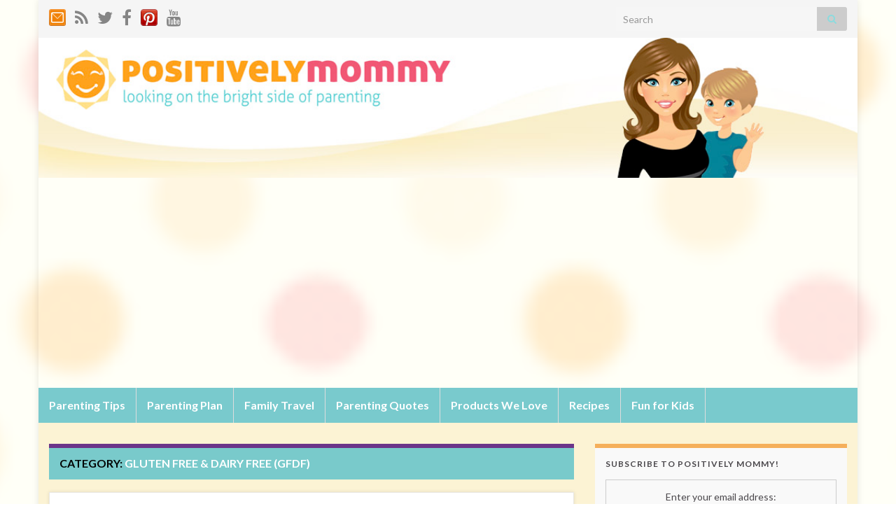

--- FILE ---
content_type: text/html; charset=UTF-8
request_url: https://www.positivelymommy.com/category/recipes/gluten-free-recipes-2/
body_size: 17795
content:
<!DOCTYPE html><!--[if IE 7]>
<html class="ie ie7" lang="en-US">
<![endif]-->
<!--[if IE 8]>
<html class="ie ie8" lang="en-US">
<![endif]-->
<!--[if !(IE 7) & !(IE 8)]><!-->
<html lang="en-US">
<!--<![endif]-->
    <head>
        <meta charset="UTF-8">
        <meta http-equiv="X-UA-Compatible" content="IE=edge">
        <meta name="viewport" content="width=device-width, initial-scale=1">
        <meta name='robots' content='index, follow, max-image-preview:large, max-snippet:-1, max-video-preview:-1' />

	<!-- This site is optimized with the Yoast SEO plugin v26.7 - https://yoast.com/wordpress/plugins/seo/ -->
	<title>Gluten Free &amp; Dairy Free (GFDF) Archives - Positively Mommy</title>
	<link rel="canonical" href="https://www.positivelymommy.com/category/recipes/gluten-free-recipes-2/" />
	<link rel="next" href="https://www.positivelymommy.com/category/recipes/gluten-free-recipes-2/page/2/" />
	<script type="application/ld+json" class="yoast-schema-graph">{"@context":"https://schema.org","@graph":[{"@type":"CollectionPage","@id":"https://www.positivelymommy.com/category/recipes/gluten-free-recipes-2/","url":"https://www.positivelymommy.com/category/recipes/gluten-free-recipes-2/","name":"Gluten Free &amp; Dairy Free (GFDF) Archives - Positively Mommy","isPartOf":{"@id":"https://www.positivelymommy.com/#website"},"primaryImageOfPage":{"@id":"https://www.positivelymommy.com/category/recipes/gluten-free-recipes-2/#primaryimage"},"image":{"@id":"https://www.positivelymommy.com/category/recipes/gluten-free-recipes-2/#primaryimage"},"thumbnailUrl":"https://www.positivelymommy.com/wp-content/uploads/2014/09/IMAG0127-6x6.jpg","breadcrumb":{"@id":"https://www.positivelymommy.com/category/recipes/gluten-free-recipes-2/#breadcrumb"},"inLanguage":"en-US"},{"@type":"ImageObject","inLanguage":"en-US","@id":"https://www.positivelymommy.com/category/recipes/gluten-free-recipes-2/#primaryimage","url":"https://www.positivelymommy.com/wp-content/uploads/2014/09/IMAG0127-6x6.jpg","contentUrl":"https://www.positivelymommy.com/wp-content/uploads/2014/09/IMAG0127-6x6.jpg","width":1228,"height":1228},{"@type":"BreadcrumbList","@id":"https://www.positivelymommy.com/category/recipes/gluten-free-recipes-2/#breadcrumb","itemListElement":[{"@type":"ListItem","position":1,"name":"Home","item":"https://www.positivelymommy.com/"},{"@type":"ListItem","position":2,"name":"Recipes","item":"https://www.positivelymommy.com/category/recipes/"},{"@type":"ListItem","position":3,"name":"Gluten Free &amp; Dairy Free (GFDF)"}]},{"@type":"WebSite","@id":"https://www.positivelymommy.com/#website","url":"https://www.positivelymommy.com/","name":"Positively Mommy","description":"Looking on the Bright Side of Parenting","potentialAction":[{"@type":"SearchAction","target":{"@type":"EntryPoint","urlTemplate":"https://www.positivelymommy.com/?s={search_term_string}"},"query-input":{"@type":"PropertyValueSpecification","valueRequired":true,"valueName":"search_term_string"}}],"inLanguage":"en-US"}]}</script>
	<!-- / Yoast SEO plugin. -->


<link rel='dns-prefetch' href='//secure.gravatar.com' />
<link rel='dns-prefetch' href='//stats.wp.com' />
<link rel='dns-prefetch' href='//v0.wordpress.com' />
<link rel='dns-prefetch' href='//jetpack.wordpress.com' />
<link rel='dns-prefetch' href='//s0.wp.com' />
<link rel='dns-prefetch' href='//public-api.wordpress.com' />
<link rel='dns-prefetch' href='//0.gravatar.com' />
<link rel='dns-prefetch' href='//1.gravatar.com' />
<link rel='dns-prefetch' href='//2.gravatar.com' />
<link rel="alternate" type="application/rss+xml" title="Positively Mommy &raquo; Feed" href="https://www.positivelymommy.com/feed/" />
<link rel="alternate" type="application/rss+xml" title="Positively Mommy &raquo; Comments Feed" href="https://www.positivelymommy.com/comments/feed/" />
<link rel="alternate" type="application/rss+xml" title="Positively Mommy &raquo; Gluten Free &amp; Dairy Free (GFDF) Category Feed" href="https://www.positivelymommy.com/category/recipes/gluten-free-recipes-2/feed/" />
<!-- www.positivelymommy.com is managing ads with Advanced Ads 2.0.16 – https://wpadvancedads.com/ --><script id="posit-ready">
			window.advanced_ads_ready=function(e,a){a=a||"complete";var d=function(e){return"interactive"===a?"loading"!==e:"complete"===e};d(document.readyState)?e():document.addEventListener("readystatechange",(function(a){d(a.target.readyState)&&e()}),{once:"interactive"===a})},window.advanced_ads_ready_queue=window.advanced_ads_ready_queue||[];		</script>
		<style id='wp-img-auto-sizes-contain-inline-css' type='text/css'>
img:is([sizes=auto i],[sizes^="auto," i]){contain-intrinsic-size:3000px 1500px}
/*# sourceURL=wp-img-auto-sizes-contain-inline-css */
</style>
<style id='wp-emoji-styles-inline-css' type='text/css'>

	img.wp-smiley, img.emoji {
		display: inline !important;
		border: none !important;
		box-shadow: none !important;
		height: 1em !important;
		width: 1em !important;
		margin: 0 0.07em !important;
		vertical-align: -0.1em !important;
		background: none !important;
		padding: 0 !important;
	}
/*# sourceURL=wp-emoji-styles-inline-css */
</style>
<style id='wp-block-library-inline-css' type='text/css'>
:root{--wp-block-synced-color:#7a00df;--wp-block-synced-color--rgb:122,0,223;--wp-bound-block-color:var(--wp-block-synced-color);--wp-editor-canvas-background:#ddd;--wp-admin-theme-color:#007cba;--wp-admin-theme-color--rgb:0,124,186;--wp-admin-theme-color-darker-10:#006ba1;--wp-admin-theme-color-darker-10--rgb:0,107,160.5;--wp-admin-theme-color-darker-20:#005a87;--wp-admin-theme-color-darker-20--rgb:0,90,135;--wp-admin-border-width-focus:2px}@media (min-resolution:192dpi){:root{--wp-admin-border-width-focus:1.5px}}.wp-element-button{cursor:pointer}:root .has-very-light-gray-background-color{background-color:#eee}:root .has-very-dark-gray-background-color{background-color:#313131}:root .has-very-light-gray-color{color:#eee}:root .has-very-dark-gray-color{color:#313131}:root .has-vivid-green-cyan-to-vivid-cyan-blue-gradient-background{background:linear-gradient(135deg,#00d084,#0693e3)}:root .has-purple-crush-gradient-background{background:linear-gradient(135deg,#34e2e4,#4721fb 50%,#ab1dfe)}:root .has-hazy-dawn-gradient-background{background:linear-gradient(135deg,#faaca8,#dad0ec)}:root .has-subdued-olive-gradient-background{background:linear-gradient(135deg,#fafae1,#67a671)}:root .has-atomic-cream-gradient-background{background:linear-gradient(135deg,#fdd79a,#004a59)}:root .has-nightshade-gradient-background{background:linear-gradient(135deg,#330968,#31cdcf)}:root .has-midnight-gradient-background{background:linear-gradient(135deg,#020381,#2874fc)}:root{--wp--preset--font-size--normal:16px;--wp--preset--font-size--huge:42px}.has-regular-font-size{font-size:1em}.has-larger-font-size{font-size:2.625em}.has-normal-font-size{font-size:var(--wp--preset--font-size--normal)}.has-huge-font-size{font-size:var(--wp--preset--font-size--huge)}.has-text-align-center{text-align:center}.has-text-align-left{text-align:left}.has-text-align-right{text-align:right}.has-fit-text{white-space:nowrap!important}#end-resizable-editor-section{display:none}.aligncenter{clear:both}.items-justified-left{justify-content:flex-start}.items-justified-center{justify-content:center}.items-justified-right{justify-content:flex-end}.items-justified-space-between{justify-content:space-between}.screen-reader-text{border:0;clip-path:inset(50%);height:1px;margin:-1px;overflow:hidden;padding:0;position:absolute;width:1px;word-wrap:normal!important}.screen-reader-text:focus{background-color:#ddd;clip-path:none;color:#444;display:block;font-size:1em;height:auto;left:5px;line-height:normal;padding:15px 23px 14px;text-decoration:none;top:5px;width:auto;z-index:100000}html :where(.has-border-color){border-style:solid}html :where([style*=border-top-color]){border-top-style:solid}html :where([style*=border-right-color]){border-right-style:solid}html :where([style*=border-bottom-color]){border-bottom-style:solid}html :where([style*=border-left-color]){border-left-style:solid}html :where([style*=border-width]){border-style:solid}html :where([style*=border-top-width]){border-top-style:solid}html :where([style*=border-right-width]){border-right-style:solid}html :where([style*=border-bottom-width]){border-bottom-style:solid}html :where([style*=border-left-width]){border-left-style:solid}html :where(img[class*=wp-image-]){height:auto;max-width:100%}:where(figure){margin:0 0 1em}html :where(.is-position-sticky){--wp-admin--admin-bar--position-offset:var(--wp-admin--admin-bar--height,0px)}@media screen and (max-width:600px){html :where(.is-position-sticky){--wp-admin--admin-bar--position-offset:0px}}

/*# sourceURL=wp-block-library-inline-css */
</style><style id='global-styles-inline-css' type='text/css'>
:root{--wp--preset--aspect-ratio--square: 1;--wp--preset--aspect-ratio--4-3: 4/3;--wp--preset--aspect-ratio--3-4: 3/4;--wp--preset--aspect-ratio--3-2: 3/2;--wp--preset--aspect-ratio--2-3: 2/3;--wp--preset--aspect-ratio--16-9: 16/9;--wp--preset--aspect-ratio--9-16: 9/16;--wp--preset--color--black: #000000;--wp--preset--color--cyan-bluish-gray: #abb8c3;--wp--preset--color--white: #ffffff;--wp--preset--color--pale-pink: #f78da7;--wp--preset--color--vivid-red: #cf2e2e;--wp--preset--color--luminous-vivid-orange: #ff6900;--wp--preset--color--luminous-vivid-amber: #fcb900;--wp--preset--color--light-green-cyan: #7bdcb5;--wp--preset--color--vivid-green-cyan: #00d084;--wp--preset--color--pale-cyan-blue: #8ed1fc;--wp--preset--color--vivid-cyan-blue: #0693e3;--wp--preset--color--vivid-purple: #9b51e0;--wp--preset--gradient--vivid-cyan-blue-to-vivid-purple: linear-gradient(135deg,rgb(6,147,227) 0%,rgb(155,81,224) 100%);--wp--preset--gradient--light-green-cyan-to-vivid-green-cyan: linear-gradient(135deg,rgb(122,220,180) 0%,rgb(0,208,130) 100%);--wp--preset--gradient--luminous-vivid-amber-to-luminous-vivid-orange: linear-gradient(135deg,rgb(252,185,0) 0%,rgb(255,105,0) 100%);--wp--preset--gradient--luminous-vivid-orange-to-vivid-red: linear-gradient(135deg,rgb(255,105,0) 0%,rgb(207,46,46) 100%);--wp--preset--gradient--very-light-gray-to-cyan-bluish-gray: linear-gradient(135deg,rgb(238,238,238) 0%,rgb(169,184,195) 100%);--wp--preset--gradient--cool-to-warm-spectrum: linear-gradient(135deg,rgb(74,234,220) 0%,rgb(151,120,209) 20%,rgb(207,42,186) 40%,rgb(238,44,130) 60%,rgb(251,105,98) 80%,rgb(254,248,76) 100%);--wp--preset--gradient--blush-light-purple: linear-gradient(135deg,rgb(255,206,236) 0%,rgb(152,150,240) 100%);--wp--preset--gradient--blush-bordeaux: linear-gradient(135deg,rgb(254,205,165) 0%,rgb(254,45,45) 50%,rgb(107,0,62) 100%);--wp--preset--gradient--luminous-dusk: linear-gradient(135deg,rgb(255,203,112) 0%,rgb(199,81,192) 50%,rgb(65,88,208) 100%);--wp--preset--gradient--pale-ocean: linear-gradient(135deg,rgb(255,245,203) 0%,rgb(182,227,212) 50%,rgb(51,167,181) 100%);--wp--preset--gradient--electric-grass: linear-gradient(135deg,rgb(202,248,128) 0%,rgb(113,206,126) 100%);--wp--preset--gradient--midnight: linear-gradient(135deg,rgb(2,3,129) 0%,rgb(40,116,252) 100%);--wp--preset--font-size--small: 14px;--wp--preset--font-size--medium: 20px;--wp--preset--font-size--large: 20px;--wp--preset--font-size--x-large: 42px;--wp--preset--font-size--tiny: 10px;--wp--preset--font-size--regular: 16px;--wp--preset--font-size--larger: 26px;--wp--preset--spacing--20: 0.44rem;--wp--preset--spacing--30: 0.67rem;--wp--preset--spacing--40: 1rem;--wp--preset--spacing--50: 1.5rem;--wp--preset--spacing--60: 2.25rem;--wp--preset--spacing--70: 3.38rem;--wp--preset--spacing--80: 5.06rem;--wp--preset--shadow--natural: 6px 6px 9px rgba(0, 0, 0, 0.2);--wp--preset--shadow--deep: 12px 12px 50px rgba(0, 0, 0, 0.4);--wp--preset--shadow--sharp: 6px 6px 0px rgba(0, 0, 0, 0.2);--wp--preset--shadow--outlined: 6px 6px 0px -3px rgb(255, 255, 255), 6px 6px rgb(0, 0, 0);--wp--preset--shadow--crisp: 6px 6px 0px rgb(0, 0, 0);}:where(.is-layout-flex){gap: 0.5em;}:where(.is-layout-grid){gap: 0.5em;}body .is-layout-flex{display: flex;}.is-layout-flex{flex-wrap: wrap;align-items: center;}.is-layout-flex > :is(*, div){margin: 0;}body .is-layout-grid{display: grid;}.is-layout-grid > :is(*, div){margin: 0;}:where(.wp-block-columns.is-layout-flex){gap: 2em;}:where(.wp-block-columns.is-layout-grid){gap: 2em;}:where(.wp-block-post-template.is-layout-flex){gap: 1.25em;}:where(.wp-block-post-template.is-layout-grid){gap: 1.25em;}.has-black-color{color: var(--wp--preset--color--black) !important;}.has-cyan-bluish-gray-color{color: var(--wp--preset--color--cyan-bluish-gray) !important;}.has-white-color{color: var(--wp--preset--color--white) !important;}.has-pale-pink-color{color: var(--wp--preset--color--pale-pink) !important;}.has-vivid-red-color{color: var(--wp--preset--color--vivid-red) !important;}.has-luminous-vivid-orange-color{color: var(--wp--preset--color--luminous-vivid-orange) !important;}.has-luminous-vivid-amber-color{color: var(--wp--preset--color--luminous-vivid-amber) !important;}.has-light-green-cyan-color{color: var(--wp--preset--color--light-green-cyan) !important;}.has-vivid-green-cyan-color{color: var(--wp--preset--color--vivid-green-cyan) !important;}.has-pale-cyan-blue-color{color: var(--wp--preset--color--pale-cyan-blue) !important;}.has-vivid-cyan-blue-color{color: var(--wp--preset--color--vivid-cyan-blue) !important;}.has-vivid-purple-color{color: var(--wp--preset--color--vivid-purple) !important;}.has-black-background-color{background-color: var(--wp--preset--color--black) !important;}.has-cyan-bluish-gray-background-color{background-color: var(--wp--preset--color--cyan-bluish-gray) !important;}.has-white-background-color{background-color: var(--wp--preset--color--white) !important;}.has-pale-pink-background-color{background-color: var(--wp--preset--color--pale-pink) !important;}.has-vivid-red-background-color{background-color: var(--wp--preset--color--vivid-red) !important;}.has-luminous-vivid-orange-background-color{background-color: var(--wp--preset--color--luminous-vivid-orange) !important;}.has-luminous-vivid-amber-background-color{background-color: var(--wp--preset--color--luminous-vivid-amber) !important;}.has-light-green-cyan-background-color{background-color: var(--wp--preset--color--light-green-cyan) !important;}.has-vivid-green-cyan-background-color{background-color: var(--wp--preset--color--vivid-green-cyan) !important;}.has-pale-cyan-blue-background-color{background-color: var(--wp--preset--color--pale-cyan-blue) !important;}.has-vivid-cyan-blue-background-color{background-color: var(--wp--preset--color--vivid-cyan-blue) !important;}.has-vivid-purple-background-color{background-color: var(--wp--preset--color--vivid-purple) !important;}.has-black-border-color{border-color: var(--wp--preset--color--black) !important;}.has-cyan-bluish-gray-border-color{border-color: var(--wp--preset--color--cyan-bluish-gray) !important;}.has-white-border-color{border-color: var(--wp--preset--color--white) !important;}.has-pale-pink-border-color{border-color: var(--wp--preset--color--pale-pink) !important;}.has-vivid-red-border-color{border-color: var(--wp--preset--color--vivid-red) !important;}.has-luminous-vivid-orange-border-color{border-color: var(--wp--preset--color--luminous-vivid-orange) !important;}.has-luminous-vivid-amber-border-color{border-color: var(--wp--preset--color--luminous-vivid-amber) !important;}.has-light-green-cyan-border-color{border-color: var(--wp--preset--color--light-green-cyan) !important;}.has-vivid-green-cyan-border-color{border-color: var(--wp--preset--color--vivid-green-cyan) !important;}.has-pale-cyan-blue-border-color{border-color: var(--wp--preset--color--pale-cyan-blue) !important;}.has-vivid-cyan-blue-border-color{border-color: var(--wp--preset--color--vivid-cyan-blue) !important;}.has-vivid-purple-border-color{border-color: var(--wp--preset--color--vivid-purple) !important;}.has-vivid-cyan-blue-to-vivid-purple-gradient-background{background: var(--wp--preset--gradient--vivid-cyan-blue-to-vivid-purple) !important;}.has-light-green-cyan-to-vivid-green-cyan-gradient-background{background: var(--wp--preset--gradient--light-green-cyan-to-vivid-green-cyan) !important;}.has-luminous-vivid-amber-to-luminous-vivid-orange-gradient-background{background: var(--wp--preset--gradient--luminous-vivid-amber-to-luminous-vivid-orange) !important;}.has-luminous-vivid-orange-to-vivid-red-gradient-background{background: var(--wp--preset--gradient--luminous-vivid-orange-to-vivid-red) !important;}.has-very-light-gray-to-cyan-bluish-gray-gradient-background{background: var(--wp--preset--gradient--very-light-gray-to-cyan-bluish-gray) !important;}.has-cool-to-warm-spectrum-gradient-background{background: var(--wp--preset--gradient--cool-to-warm-spectrum) !important;}.has-blush-light-purple-gradient-background{background: var(--wp--preset--gradient--blush-light-purple) !important;}.has-blush-bordeaux-gradient-background{background: var(--wp--preset--gradient--blush-bordeaux) !important;}.has-luminous-dusk-gradient-background{background: var(--wp--preset--gradient--luminous-dusk) !important;}.has-pale-ocean-gradient-background{background: var(--wp--preset--gradient--pale-ocean) !important;}.has-electric-grass-gradient-background{background: var(--wp--preset--gradient--electric-grass) !important;}.has-midnight-gradient-background{background: var(--wp--preset--gradient--midnight) !important;}.has-small-font-size{font-size: var(--wp--preset--font-size--small) !important;}.has-medium-font-size{font-size: var(--wp--preset--font-size--medium) !important;}.has-large-font-size{font-size: var(--wp--preset--font-size--large) !important;}.has-x-large-font-size{font-size: var(--wp--preset--font-size--x-large) !important;}
/*# sourceURL=global-styles-inline-css */
</style>

<style id='classic-theme-styles-inline-css' type='text/css'>
/*! This file is auto-generated */
.wp-block-button__link{color:#fff;background-color:#32373c;border-radius:9999px;box-shadow:none;text-decoration:none;padding:calc(.667em + 2px) calc(1.333em + 2px);font-size:1.125em}.wp-block-file__button{background:#32373c;color:#fff;text-decoration:none}
/*# sourceURL=/wp-includes/css/classic-themes.min.css */
</style>
<link rel='stylesheet' id='contact-form-7-css' href='https://www.positivelymommy.com/wp-content/plugins/contact-form-7/includes/css/styles.css?ver=6.1.4' type='text/css' media='all' />
<link rel='stylesheet' id='bootstrap-css' href='https://www.positivelymommy.com/wp-content/themes/graphene/bootstrap/css/bootstrap.min.css?ver=6.9' type='text/css' media='all' />
<link rel='stylesheet' id='font-awesome-css' href='https://www.positivelymommy.com/wp-content/themes/graphene/fonts/font-awesome/css/font-awesome.min.css?ver=6.9' type='text/css' media='all' />
<link rel='stylesheet' id='graphene-css' href='https://www.positivelymommy.com/wp-content/themes/graphene/style.css?ver=2.9.4' type='text/css' media='screen' />
<link rel='stylesheet' id='graphene-responsive-css' href='https://www.positivelymommy.com/wp-content/themes/graphene/responsive.css?ver=2.9.4' type='text/css' media='all' />
<link rel='stylesheet' id='graphene-blocks-css' href='https://www.positivelymommy.com/wp-content/themes/graphene/blocks.css?ver=2.9.4' type='text/css' media='all' />
<link rel='stylesheet' id='tablepress-default-css' href='https://www.positivelymommy.com/wp-content/plugins/tablepress/css/build/default.css?ver=3.2.6' type='text/css' media='all' />
<script type="text/javascript" src="https://www.positivelymommy.com/wp-includes/js/jquery/jquery.min.js?ver=3.7.1" id="jquery-core-js"></script>
<script type="text/javascript" src="https://www.positivelymommy.com/wp-includes/js/jquery/jquery-migrate.min.js?ver=3.4.1" id="jquery-migrate-js"></script>
<script defer type="text/javascript" src="https://www.positivelymommy.com/wp-content/themes/graphene/bootstrap/js/bootstrap.min.js?ver=2.9.4" id="bootstrap-js"></script>
<script defer type="text/javascript" src="https://www.positivelymommy.com/wp-content/themes/graphene/js/bootstrap-hover-dropdown/bootstrap-hover-dropdown.min.js?ver=2.9.4" id="bootstrap-hover-dropdown-js"></script>
<script defer type="text/javascript" src="https://www.positivelymommy.com/wp-content/themes/graphene/js/bootstrap-submenu/bootstrap-submenu.min.js?ver=2.9.4" id="bootstrap-submenu-js"></script>
<script defer type="text/javascript" src="https://www.positivelymommy.com/wp-content/themes/graphene/js/jquery.infinitescroll.min.js?ver=2.9.4" id="infinite-scroll-js"></script>
<script type="text/javascript" id="graphene-js-extra">
/* <![CDATA[ */
var grapheneJS = {"siteurl":"https://www.positivelymommy.com","ajaxurl":"https://www.positivelymommy.com/wp-admin/admin-ajax.php","templateUrl":"https://www.positivelymommy.com/wp-content/themes/graphene","isSingular":"","enableStickyMenu":"","shouldShowComments":"1","commentsOrder":"oldest","sliderDisable":"1","sliderInterval":"7000","infScrollBtnLbl":"Load more","infScrollOn":"","infScrollCommentsOn":"","totalPosts":"53","postsPerPage":"10","isPageNavi":"","infScrollMsgText":"Fetching window.grapheneInfScrollItemsPerPage of window.grapheneInfScrollItemsLeft items left ...","infScrollMsgTextPlural":"Fetching window.grapheneInfScrollItemsPerPage of window.grapheneInfScrollItemsLeft items left ...","infScrollFinishedText":"All loaded!","commentsPerPage":"20","totalComments":"0","infScrollCommentsMsg":"Fetching window.grapheneInfScrollCommentsPerPage of window.grapheneInfScrollCommentsLeft comments left ...","infScrollCommentsMsgPlural":"Fetching window.grapheneInfScrollCommentsPerPage of window.grapheneInfScrollCommentsLeft comments left ...","infScrollCommentsFinishedMsg":"All comments loaded!","disableLiveSearch":"1","txtNoResult":"No result found.","isMasonry":""};
//# sourceURL=graphene-js-extra
/* ]]> */
</script>
<script defer type="text/javascript" src="https://www.positivelymommy.com/wp-content/themes/graphene/js/graphene.js?ver=2.9.4" id="graphene-js"></script>
<link rel="https://api.w.org/" href="https://www.positivelymommy.com/wp-json/" /><link rel="alternate" title="JSON" type="application/json" href="https://www.positivelymommy.com/wp-json/wp/v2/categories/532" /><link rel="EditURI" type="application/rsd+xml" title="RSD" href="https://www.positivelymommy.com/xmlrpc.php?rsd" />
<meta name="generator" content="WordPress 6.9" />
<script type="text/javascript" async="" src="https://www.positivelymommy.com/wp-content/plugins/ziplist-recipe-plugin/zlrecipe_print.js"></script>
<link charset="utf-8" href="https://www.positivelymommy.com/wp-content/plugins/ziplist-recipe-plugin/zlrecipe-std.css" rel="stylesheet" type="text/css" />
	<style>img#wpstats{display:none}</style>
				<script>
		   WebFontConfig = {
		      google: { 
		      	families: ["Lato:400,400i,700,700i&display=swap"]		      }
		   };

		   (function(d) {
		      var wf = d.createElement('script'), s = d.scripts[0];
		      wf.src = 'https://ajax.googleapis.com/ajax/libs/webfont/1.6.26/webfont.js';
		      wf.async = true;
		      s.parentNode.insertBefore(wf, s);
		   })(document);
		</script>
	<style type="text/css">
.top-bar{background-color:#8cdbde} .top-bar .searchform .btn-default, .top-bar #top_search .searchform .btn-default{color:#8cdbde}.navbar {background: #79cacd} @media only screen and (max-width: 768px){ #mega-menu-wrap-Header-Menu .mega-menu-toggle + #mega-menu-Header-Menu {background: #79cacd} }.navbar #secondary-menu-wrap {background: #79cacd}.navbar #secondary-menu-wrap, .navbar-inverse .dropdown-submenu > .dropdown-menu {border-color:#79cacd}.navbar #secondary-menu > li > a {color: #ffffff}#content, body > .container > .panel-layout, #header {background-color: #fcf3d4}.entry-footer {border-color: #FBE1BB}.post-title, .post-title a, .post-title a:hover, .post-title a:visited {color: #d72e56}a, .post .date .day, .pagination>li>a, .pagination>li>a:hover, .pagination>li>span, #comments > h4.current a, #comments > h4.current a .fa, .post-nav-top p, .post-nav-top a, .autocomplete-suggestions strong {color: #d72e56}a:focus, a:hover, .post-nav-top a:hover {color: #ae1539}.sidebar .sidebar-wrap {background-color: #f9f9f9; border-color: #f5af5b}.sidebar ul li {border-color: #fec777}.btn, .btn:focus, .btn:hover, .btn a, .Button, .colour-preview .button, input[type="submit"], button[type="submit"], #commentform #submit, .wpsc_buy_button, #back-to-top, .wp-block-button .wp-block-button__link:not(.has-background) {background: #79cacb; color: #ffffff} .wp-block-button.is-style-outline .wp-block-button__link {background:transparent; border-color: #79cacb}.btn.btn-outline, .btn.btn-outline:hover {color: #79cacb;border-color: #79cacb}.post-nav-top, .archive-title, .page-title, .term-desc, .breadcrumb {background-color: #79cacb; border-color: #6b3589}.archive-title span {color: #FFFFFF}.page-title, .archive-title, .term-desc {color: #000000}#comments .comment, #comments .pingback, #comments .trackback {background-color: #fef0dd; border-color: #eeeeee; box-shadow: 0 0 3px #eeeeee; box-shadow: 0 0 3px rgba(238,238,238,0.05); color: #4a474b}#comments ol.children li.bypostauthor, #comments li.bypostauthor.comment {border-color: #f4d464}.header_title, .header_title a, .header_title a:visited, .header_title a:hover, .header_desc {color:#blank}.carousel, .carousel .item{height:400px}@media (max-width: 991px) {.carousel, .carousel .item{height:250px}}#header{max-height:200px}.post-title, .post-title a, .post-title a:hover, .post-title a:visited{ color: #d72e56 }
</style>
<style type="text/css" id="custom-background-css">
body.custom-background { background-color: #ffffff; background-image: url("https://www.positivelymommy.com/wp-content/uploads/2012/05/background-pattern.png"); background-position: left top; background-size: contain; background-repeat: repeat; background-attachment: fixed; }
</style>
	
<!-- Jetpack Open Graph Tags -->
<meta property="og:type" content="website" />
<meta property="og:title" content="Gluten Free &amp; Dairy Free (GFDF) Archives - Positively Mommy" />
<meta property="og:url" content="https://www.positivelymommy.com/category/recipes/gluten-free-recipes-2/" />
<meta property="og:site_name" content="Positively Mommy" />
<meta property="og:image" content="https://s0.wp.com/i/blank.jpg" />
<meta property="og:image:width" content="200" />
<meta property="og:image:height" content="200" />
<meta property="og:image:alt" content="" />
<meta property="og:locale" content="en_US" />
<meta name="twitter:site" content="@PositivelyMommy" />

<!-- End Jetpack Open Graph Tags -->
<script async src="https://pagead2.googlesyndication.com/pagead/js/adsbygoogle.js?client=ca-pub-1224763552460845"></script><script>(adsbygoogle = window.adsbygoogle || []).push({
					google_ad_client: "ca-pub-1224763552460845",
					enable_page_level_ads: true,
					overlays: {bottom: true}
				});</script><link rel="shortcut icon" type="image/x-icon" sizes="64x64 32x32 16x16" href="/positivelymommy.ico" />		<style type="text/css" id="wp-custom-css">
			/*
Welcome to Custom CSS!

CSS (Cascading Style Sheets) is a kind of code that tells the browser how
to render a web page. You may delete these comments and get started with
your customizations.

By default, your stylesheet will be loaded after the theme stylesheets,
which means that your rules can take precedence and override the theme CSS
rules. Just write here what you want to change, you don't need to copy all
your theme's stylesheet content.
*/
ul#header-menu > li.menu-item > a {
	color: white;
}
/* http://www.prasannasp.net/centering-menus-in-graphene-theme/ */
#header-menu {
    display: table !important;
    margin: 0 auto !important;
}		</style>
		    </head>
    <body class="archive category category-gluten-free-recipes-2 category-532 custom-background wp-embed-responsive wp-theme-graphene layout-boxed two_col_left two-columns unequal-content-bgs aa-prefix-posit-">
        
        <div class="container boxed-wrapper">
            
                            <div id="top-bar" class="row clearfix top-bar light">
                    
                                                    
                            <div class="col-md-12 top-bar-items">
                                
                                                                                                    	<ul class="social-profiles">
							
			            <li class="social-profile social-profile-custom">
			            	<a href="http://feedburner.google.com/fb/a/mailverify?uri=PositivelyMommy&#038;loc=en_US" title="Get updates in your email" id="social-id-1" class="mysocial social-custom">
			            			                        				                            	<img class="mysocial-icon" src="http://www.positivelymommy.com/wp-content/uploads/2012/11/email.png" alt="" />
		                            		                        			            	</a>
			            </li>
		            
		    						
			            <li class="social-profile social-profile-rss">
			            	<a href="http://feeds.feedburner.com/PositivelyMommy" title="Subscribe to Positively Mommy&#039;s RSS feed" id="social-id-2" class="mysocial social-rss">
			            				                            <i class="fa fa-rss"></i>
		                        			            	</a>
			            </li>
		            
		    						
			            <li class="social-profile social-profile-twitter">
			            	<a href="https://twitter.com/#!/PositivelyMommy" title="Follow us on Twitter!" id="social-id-3" class="mysocial social-twitter">
			            				                            <i class="fa fa-twitter"></i>
		                        			            	</a>
			            </li>
		            
		    						
			            <li class="social-profile social-profile-facebook">
			            	<a href="http://www.facebook.com/PositivelyMommy" title="Join us on Facebook!" id="social-id-4" class="mysocial social-facebook">
			            				                            <i class="fa fa-facebook"></i>
		                        			            	</a>
			            </li>
		            
		    						
			            <li class="social-profile social-profile-custom">
			            	<a href="http://pinterest.com/positivelymommy/" title="Follow us on Pinterest" id="social-id-5" class="mysocial social-custom">
			            			                        				                            	<img class="mysocial-icon" src="http://www.positivelymommy.com/wp-content/uploads/2012/06/pinterest_sm.png" alt="" />
		                            		                        			            	</a>
			            </li>
		            
		    						
			            <li class="social-profile social-profile-youtube">
			            	<a href="http://www.youtube.com/positivelymommy" title="Visit Us on YouTube" id="social-id-6" class="mysocial social-youtube">
			            				                            <i class="fa fa-youtube"></i>
		                        			            	</a>
			            </li>
		            
		    	    </ul>
                                    
                                                                    <button type="button" class="search-toggle navbar-toggle collapsed" data-toggle="collapse" data-target="#top_search">
                                        <span class="sr-only">Toggle search form</span>
                                        <i class="fa fa-search-plus"></i>
                                    </button>

                                    <div id="top_search" class="top-search-form">
                                        <form class="searchform" method="get" action="https://www.positivelymommy.com">
	<div class="input-group">
		<div class="form-group live-search-input">
			<label for="s" class="screen-reader-text">Search for:</label>
		    <input type="text" id="s" name="s" class="form-control" placeholder="Search">
		    		</div>
	    <span class="input-group-btn">
	    	<button class="btn btn-default" type="submit"><i class="fa fa-search"></i></button>
	    </span>
    </div>
    </form>                                                                            </div>
                                
                                                            </div>

                        
                                    </div>
            

            <div id="header" class="row">

                <img src="https://www.positivelymommy.com/wp-content/uploads/2013/01/site-header.jpg" alt="Positively Mommy" title="Positively Mommy" width="1100" height="200" />                
                                    <a href="https://www.positivelymommy.com" id="header_img_link" title="Go back to the front page">&nbsp;</a>                            </div>


                        <nav class="navbar row ">

                <div class="navbar-header align-center">
                		                    <button type="button" class="navbar-toggle collapsed" data-toggle="collapse" data-target="#header-menu-wrap, #secondary-menu-wrap">
	                        <span class="sr-only">Toggle navigation</span>
	                        <span class="icon-bar"></span>
	                        <span class="icon-bar"></span>
	                        <span class="icon-bar"></span>
	                    </button>
                	                    
                    
                                            <p class="header_title mobile-only">
                            <a href="https://www.positivelymommy.com" title="Go back to the front page">                                Positively Mommy                            </a>                        </p>
                    
                                            
                                    </div>

                                    <div class="collapse navbar-collapse" id="header-menu-wrap">

            			<ul id="header-menu" class="nav navbar-nav flip"><li id="menu-item-2995" class="menu-item menu-item-type-taxonomy menu-item-object-category menu-item-2995"><a href="https://www.positivelymommy.com/category/parenting-tips-2/">Parenting Tips</a></li>
<li id="menu-item-173" class="menu-item menu-item-type-taxonomy menu-item-object-category menu-item-173"><a href="https://www.positivelymommy.com/category/parenting-plan/" class="has-desc">Parenting Plan</a></li>
<li id="menu-item-2996" class="menu-item menu-item-type-taxonomy menu-item-object-category menu-item-2996"><a href="https://www.positivelymommy.com/category/family-travel-2/">Family Travel</a></li>
<li id="menu-item-180" class="menu-item menu-item-type-taxonomy menu-item-object-category menu-item-180"><a href="https://www.positivelymommy.com/category/parenting-quotes/">Parenting Quotes</a></li>
<li id="menu-item-2998" class="menu-item menu-item-type-taxonomy menu-item-object-category menu-item-2998"><a href="https://www.positivelymommy.com/category/parenting-products/">Products We Love</a></li>
<li id="menu-item-1141" class="menu-item menu-item-type-taxonomy menu-item-object-category current-category-ancestor menu-item-1141"><a href="https://www.positivelymommy.com/category/recipes/" class="has-desc">Recipes</a></li>
<li id="menu-item-171" class="menu-item menu-item-type-taxonomy menu-item-object-category menu-item-171"><a href="https://www.positivelymommy.com/category/fun-for-kids/" class="has-desc">Fun for Kids</a></li>
</ul>                        
            			                        
                                            </div>
                
                                    
                            </nav>

            
            <div id="content" class="clearfix hfeed row">
                
                    
                                        
                    <div id="content-main" class="clearfix content-main col-md-8">
                    
    <h1 class="page-title archive-title">
        Category: <span>Gluten Free &amp; Dairy Free (GFDF)</span>    </h1>
    
        
    <div class="entries-wrapper">
    
                

<div id="post-2817" class="clearfix post post-2817 type-post status-publish format-standard has-post-thumbnail hentry category-gluten-free-recipes-2 category-recipes tag-mojito tag-zipzicle-bags tag-zipzicle-recipe tag-zipzicle-recipes item-wrap">
		
	<div class="entry clearfix">
    
    			    	<div class="post-date date alpha ">
            <p class="default_date">
            	<span class="month">Sep</span>
                <span class="day">01</span>
                            </p>
                    </div>
            
		        <h2 class="post-title entry-title">
			<a href="https://www.positivelymommy.com/2014/09/zipzicle-recipes/" rel="bookmark" title="Permalink to Zipzicle Recipes &#038; Giveaway">
				Zipzicle Recipes &#038; Giveaway            </a>
			        </h2>
		
					    <ul class="post-meta entry-meta clearfix">
	    		        <li class="byline">
	        	By <span class="author"><a href="https://www.positivelymommy.com/author/admin/" rel="author">Rachel Meyers</a></span><span class="entry-cat"> in <span class="terms"><a class="term term-category term-532" href="https://www.positivelymommy.com/category/recipes/gluten-free-recipes-2/">Gluten Free &amp; Dairy Free (GFDF)</a>, <a class="term term-category term-15" href="https://www.positivelymommy.com/category/recipes/">Recipes</a></span></span>	        </li>
	        	    </ul>
    		
				<div class="entry-content clearfix">
			
													<p class="excerpt-thumb">
							<a href="https://www.positivelymommy.com/2014/09/zipzicle-recipes/" rel="bookmark" title="Permalink to Zipzicle Recipes &#038; Giveaway">
								<img width="300" height="300" src="https://www.positivelymommy.com/wp-content/uploads/2014/09/IMAG0127-6x6-300x300.jpg" class="attachment-medium size-medium wp-post-image" alt="" decoding="async" fetchpriority="high" srcset="https://www.positivelymommy.com/wp-content/uploads/2014/09/IMAG0127-6x6-300x300.jpg 300w, https://www.positivelymommy.com/wp-content/uploads/2014/09/IMAG0127-6x6-150x150.jpg 150w, https://www.positivelymommy.com/wp-content/uploads/2014/09/IMAG0127-6x6-1024x1024.jpg 1024w, https://www.positivelymommy.com/wp-content/uploads/2014/09/IMAG0127-6x6.jpg 1228w" sizes="(max-width: 300px) 100vw, 300px" />							</a>
						</p>
												
			
                				                
								<p>I recently had the chance to review Zipzicle popsicle bags.  There is a giveaway on our Facebook page going on right now.  I am smitten! They are great for a quick healthy snack and are so much healthier than Otter Pops.  I think they are such a great idea! I just made 45 Zipzicle popsicles &hellip; </p>
<p><a class="more-link btn" href="https://www.positivelymommy.com/2014/09/zipzicle-recipes/">Continue reading</a></p>

						
						
						
		</div>
		
			    <ul class="entry-footer">
	    		        <li class="post-tags col-sm-8"><i class="fa fa-tags" title="Tags"></i> <span class="terms"><a class="term term-tagpost_tag term-1433" href="https://www.positivelymommy.com/tag/mojito/">mojito</a>, <a class="term term-tagpost_tag term-1430" href="https://www.positivelymommy.com/tag/zipzicle-bags/">zipzicle bags</a>, <a class="term term-tagpost_tag term-1431" href="https://www.positivelymommy.com/tag/zipzicle-recipe/">zipzicle recipe</a>, <a class="term term-tagpost_tag term-1432" href="https://www.positivelymommy.com/tag/zipzicle-recipes/">zipzicle recipes</a></span></li>
	        	        <li class="comment-link col-sm-4"><i class="fa fa-comments"></i> <a href="https://www.positivelymommy.com/2014/09/zipzicle-recipes/#comments">1 comment</a></li>
	        	    </ul>
    	</div>
</div>

 


                

<div id="post-2605" class="clearfix post post-2605 type-post status-publish format-standard has-post-thumbnail hentry category-gluten-free-recipes-2 category-recipes tag-gf-lemon-cookies tag-gfdf-lemon-cookies tag-gluten-free tag-gluten-free-cookies tag-gluten-free-lemon-cookie-recipe tag-gluten-free-lemon-cookies tag-lemon-cookie-recipe item-wrap">
		
	<div class="entry clearfix">
    
    			    	<div class="post-date date alpha ">
            <p class="default_date">
            	<span class="month">Jan</span>
                <span class="day">07</span>
                            </p>
                    </div>
            
		        <h2 class="post-title entry-title">
			<a href="https://www.positivelymommy.com/2014/01/gluten-free-lemon-cookies/" rel="bookmark" title="Permalink to Gluten Free Lemon Cookies">
				Gluten Free Lemon Cookies            </a>
			        </h2>
		
					    <ul class="post-meta entry-meta clearfix">
	    		        <li class="byline">
	        	By <span class="author"><a href="https://www.positivelymommy.com/author/admin/" rel="author">Rachel Meyers</a></span><span class="entry-cat"> in <span class="terms"><a class="term term-category term-532" href="https://www.positivelymommy.com/category/recipes/gluten-free-recipes-2/">Gluten Free &amp; Dairy Free (GFDF)</a>, <a class="term term-category term-15" href="https://www.positivelymommy.com/category/recipes/">Recipes</a></span></span>	        </li>
	        	    </ul>
    		
				<div class="entry-content clearfix">
			
													<p class="excerpt-thumb">
							<a href="https://www.positivelymommy.com/2014/01/gluten-free-lemon-cookies/" rel="bookmark" title="Permalink to Gluten Free Lemon Cookies">
								<img width="300" height="300" src="https://www.positivelymommy.com/wp-content/uploads/2013/11/IMG_1415-300x300.jpg" class="attachment-medium size-medium wp-post-image" alt="" decoding="async" srcset="https://www.positivelymommy.com/wp-content/uploads/2013/11/IMG_1415-300x300.jpg 300w, https://www.positivelymommy.com/wp-content/uploads/2013/11/IMG_1415-150x150.jpg 150w, https://www.positivelymommy.com/wp-content/uploads/2013/11/IMG_1415-1024x1024.jpg 1024w" sizes="(max-width: 300px) 100vw, 300px" />							</a>
						</p>
												
			
                				                
								<p>We made these gluten free lemon cookies for a neighborhood party this summer and they were a big hit!  They are soft and chewy and just plain delicious!  We used this gluten free flour. &nbsp; PrintGluten Free Lemon Cookies Ingredients½ cup softened Earth Balance (butter substitute) or butter of your choice 1 cup sugar ½ &hellip; </p>
<p><a class="more-link btn" href="https://www.positivelymommy.com/2014/01/gluten-free-lemon-cookies/">Continue reading</a></p>

						
						
						
		</div>
		
			    <ul class="entry-footer">
	    		        <li class="post-tags col-sm-8"><i class="fa fa-tags" title="Tags"></i> <span class="terms"><a class="term term-tagpost_tag term-1303" href="https://www.positivelymommy.com/tag/gf-lemon-cookies/">gf lemon cookies</a>, <a class="term term-tagpost_tag term-1302" href="https://www.positivelymommy.com/tag/gfdf-lemon-cookies/">gfdf lemon cookies</a>, <a class="term term-tagpost_tag term-353" href="https://www.positivelymommy.com/tag/gluten-free/">gluten free</a>, <a class="term term-tagpost_tag term-1301" href="https://www.positivelymommy.com/tag/gluten-free-cookies/">gluten free cookies</a>, <a class="term term-tagpost_tag term-1305" href="https://www.positivelymommy.com/tag/gluten-free-lemon-cookie-recipe/">gluten free lemon cookie recipe</a>, <a class="term term-tagpost_tag term-1300" href="https://www.positivelymommy.com/tag/gluten-free-lemon-cookies/">gluten free lemon cookies</a>, <a class="term term-tagpost_tag term-1304" href="https://www.positivelymommy.com/tag/lemon-cookie-recipe/">lemon cookie recipe</a></span></li>
	        	        <li class="comment-link col-sm-4"><i class="fa fa-comments"></i> <a href="https://www.positivelymommy.com/2014/01/gluten-free-lemon-cookies/#respond">Leave comment</a></li>
	        	    </ul>
    	</div>
</div>

 


                

<div id="post-2372" class="clearfix post post-2372 type-post status-publish format-standard hentry category-gluten-free-recipes-2 category-recipes tag-dairy-free-kale-chips tag-gfdf-kale-chips tag-gluten-free-kale-chips tag-healthy-eating tag-healthy-snack-ideas tag-how-to-make-kale-chips tag-how-to-make-kale-chips-in-the-oven tag-kale-chips-recipe item-wrap">
		
	<div class="entry clearfix">
    
    			    	<div class="post-date date alpha ">
            <p class="default_date">
            	<span class="month">Dec</span>
                <span class="day">20</span>
                            </p>
                    </div>
            
		        <h2 class="post-title entry-title">
			<a href="https://www.positivelymommy.com/2013/12/how-to-make-kale-chips-in-the-oven/" rel="bookmark" title="Permalink to How to Make Kale Chips in the Oven">
				How to Make Kale Chips in the Oven            </a>
			        </h2>
		
					    <ul class="post-meta entry-meta clearfix">
	    		        <li class="byline">
	        	By <span class="author"><a href="https://www.positivelymommy.com/author/admin/" rel="author">Rachel Meyers</a></span><span class="entry-cat"> in <span class="terms"><a class="term term-category term-532" href="https://www.positivelymommy.com/category/recipes/gluten-free-recipes-2/">Gluten Free &amp; Dairy Free (GFDF)</a>, <a class="term term-category term-15" href="https://www.positivelymommy.com/category/recipes/">Recipes</a></span></span>	        </li>
	        	    </ul>
    		
				<div class="entry-content clearfix">
			
							<div class="excerpt-thumb"><a href="https://www.positivelymommy.com/2013/12/how-to-make-kale-chips-in-the-oven/"><img width="300" height="300" src="https://www.positivelymommy.com/wp-content/uploads/2013/06/IMG_1566-300x300.jpg" class="attachment-medium size-medium" alt="" decoding="async" srcset="https://www.positivelymommy.com/wp-content/uploads/2013/06/IMG_1566-300x300.jpg 300w, https://www.positivelymommy.com/wp-content/uploads/2013/06/IMG_1566-150x150.jpg 150w, https://www.positivelymommy.com/wp-content/uploads/2013/06/IMG_1566-1024x1024.jpg 1024w" sizes="(max-width: 300px) 100vw, 300px" /></a></div>						
			
                				                
								<p>Making kale chips in the oven is so incredibly easy and I think it&#8217;s pretty tasty and an easy snack to make.  Kale is very healthy for you and I don&#8217;t really like the flavor raw or in smoothies unfortunately, so this is a palatable way for me to eat it. Here&#8217;s how to make &hellip; </p>
<p><a class="more-link btn" href="https://www.positivelymommy.com/2013/12/how-to-make-kale-chips-in-the-oven/">Continue reading</a></p>

						
						
						
		</div>
		
			    <ul class="entry-footer">
	    		        <li class="post-tags col-sm-8"><i class="fa fa-tags" title="Tags"></i> <span class="terms"><a class="term term-tagpost_tag term-1161" href="https://www.positivelymommy.com/tag/dairy-free-kale-chips/">dairy free kale chips</a>, <a class="term term-tagpost_tag term-1162" href="https://www.positivelymommy.com/tag/gfdf-kale-chips/">gfdf kale chips</a>, <a class="term term-tagpost_tag term-1160" href="https://www.positivelymommy.com/tag/gluten-free-kale-chips/">gluten free kale chips</a>, <a class="term term-tagpost_tag term-1163" href="https://www.positivelymommy.com/tag/healthy-eating/">healthy eating</a>, <a class="term term-tagpost_tag term-1164" href="https://www.positivelymommy.com/tag/healthy-snack-ideas/">healthy snack ideas</a>, <a class="term term-tagpost_tag term-1157" href="https://www.positivelymommy.com/tag/how-to-make-kale-chips/">how to make kale chips</a>, <a class="term term-tagpost_tag term-1159" href="https://www.positivelymommy.com/tag/how-to-make-kale-chips-in-the-oven/">how to make kale chips in the oven</a>, <a class="term term-tagpost_tag term-1158" href="https://www.positivelymommy.com/tag/kale-chips-recipe/">kale chips recipe</a></span></li>
	        	        <li class="comment-link col-sm-4"><i class="fa fa-comments"></i> <a href="https://www.positivelymommy.com/2013/12/how-to-make-kale-chips-in-the-oven/#respond">Leave comment</a></li>
	        	    </ul>
    	</div>
</div>

 


                

<div id="post-2569" class="clearfix post post-2569 type-post status-publish format-standard has-post-thumbnail hentry category-gluten-free-recipes-2 category-recipes tag-dairy-free-white-chocolate-chips tag-gfdf tag-gfdf-cookie-recipes tag-gfdf-white-chocolate-chip-cookies tag-gluten-free-cookie-recipe tag-gluten-free-dairy-free-white-chocolate tag-gluten-free-dairy-free-white-chocolate-chip-cookies tag-gluten-free-recipes tag-white-chocolate-chips item-wrap">
		
	<div class="entry clearfix">
    
    			    	<div class="post-date date alpha ">
            <p class="default_date">
            	<span class="month">Dec</span>
                <span class="day">03</span>
                            </p>
                    </div>
            
		        <h2 class="post-title entry-title">
			<a href="https://www.positivelymommy.com/2013/12/gluten-free-dairy-free-white-chocolate-chip-cookie-recipe/" rel="bookmark" title="Permalink to Gluten Free Dairy Free White Chocolate Chip Cookie Recipe">
				Gluten Free Dairy Free White Chocolate Chip Cookie Recipe            </a>
			        </h2>
		
					    <ul class="post-meta entry-meta clearfix">
	    		        <li class="byline">
	        	By <span class="author"><a href="https://www.positivelymommy.com/author/admin/" rel="author">Rachel Meyers</a></span><span class="entry-cat"> in <span class="terms"><a class="term term-category term-532" href="https://www.positivelymommy.com/category/recipes/gluten-free-recipes-2/">Gluten Free &amp; Dairy Free (GFDF)</a>, <a class="term term-category term-15" href="https://www.positivelymommy.com/category/recipes/">Recipes</a></span></span>	        </li>
	        	    </ul>
    		
				<div class="entry-content clearfix">
			
													<p class="excerpt-thumb">
							<a href="https://www.positivelymommy.com/2013/12/gluten-free-dairy-free-white-chocolate-chip-cookie-recipe/" rel="bookmark" title="Permalink to Gluten Free Dairy Free White Chocolate Chip Cookie Recipe">
								<img width="300" height="300" src="https://www.positivelymommy.com/wp-content/uploads/2013/11/IMG_1812-300x300.jpg" class="attachment-medium size-medium wp-post-image" alt="" decoding="async" loading="lazy" srcset="https://www.positivelymommy.com/wp-content/uploads/2013/11/IMG_1812-300x300.jpg 300w, https://www.positivelymommy.com/wp-content/uploads/2013/11/IMG_1812-150x150.jpg 150w, https://www.positivelymommy.com/wp-content/uploads/2013/11/IMG_1812-1024x1024.jpg 1024w" sizes="auto, (max-width: 300px) 100vw, 300px" />							</a>
						</p>
												
			
                				                
								<p>My 12 year old daughter made this gluten free dairy free white chocolate chip cookie recipe yesterday for family night and they were so delicious!  They tasted just like their non-gluten-free counterparts.  Thank you to the cookie goddess who brought us a little bit of heaven last night as it doesn&#8217;t happen every day around &hellip; </p>
<p><a class="more-link btn" href="https://www.positivelymommy.com/2013/12/gluten-free-dairy-free-white-chocolate-chip-cookie-recipe/">Continue reading</a></p>

						
						
						
		</div>
		
			    <ul class="entry-footer">
	    		        <li class="post-tags col-sm-8"><i class="fa fa-tags" title="Tags"></i> <span class="terms"><a class="term term-tagpost_tag term-1280" href="https://www.positivelymommy.com/tag/dairy-free-white-chocolate-chips/">dairy free white chocolate chips</a>, <a class="term term-tagpost_tag term-363" href="https://www.positivelymommy.com/tag/gfdf/">gfdf</a>, <a class="term term-tagpost_tag term-1278" href="https://www.positivelymommy.com/tag/gfdf-cookie-recipes/">GFDF cookie recipes</a>, <a class="term term-tagpost_tag term-1275" href="https://www.positivelymommy.com/tag/gfdf-white-chocolate-chip-cookies/">GFDF white chocolate chip cookies</a>, <a class="term term-tagpost_tag term-1276" href="https://www.positivelymommy.com/tag/gluten-free-cookie-recipe/">gluten free cookie recipe</a>, <a class="term term-tagpost_tag term-1274" href="https://www.positivelymommy.com/tag/gluten-free-dairy-free-white-chocolate/">gluten free dairy free white chocolate</a>, <a class="term term-tagpost_tag term-1277" href="https://www.positivelymommy.com/tag/gluten-free-dairy-free-white-chocolate-chip-cookies/">gluten free dairy free white chocolate chip cookies</a>, <a class="term term-tagpost_tag term-359" href="https://www.positivelymommy.com/tag/gluten-free-recipes/">gluten free recipes</a>, <a class="term term-tagpost_tag term-1279" href="https://www.positivelymommy.com/tag/white-chocolate-chips/">white chocolate chips</a></span></li>
	        	        <li class="comment-link col-sm-4"><i class="fa fa-comments"></i> <a href="https://www.positivelymommy.com/2013/12/gluten-free-dairy-free-white-chocolate-chip-cookie-recipe/#respond">Leave comment</a></li>
	        	    </ul>
    	</div>
</div>

 


                

<div id="post-2382" class="clearfix post post-2382 type-post status-publish format-standard hentry category-gluten-free-recipes-2 category-recipes category-smoothie-recipes-2 tag-blendtec-smoothie-recipe tag-chia-seed-recipe tag-healthy-smoothies-kids-will-like tag-healthy-strawberry-banana-smoothie-recipe tag-smoothies-kids-like tag-strawberry-banana-smoothie tag-strawberry-banana-smoothie-recipe tag-superfood-smoothie item-wrap">
		
	<div class="entry clearfix">
    
    			    	<div class="post-date date alpha ">
            <p class="default_date">
            	<span class="month">Nov</span>
                <span class="day">12</span>
                            </p>
                    </div>
            
		        <h2 class="post-title entry-title">
			<a href="https://www.positivelymommy.com/2013/11/healthy-strawberry-banana-smoothie-recipe/" rel="bookmark" title="Permalink to Healthy Strawberry Banana Smoothie Recipe">
				Healthy Strawberry Banana Smoothie Recipe            </a>
			        </h2>
		
					    <ul class="post-meta entry-meta clearfix">
	    		        <li class="byline">
	        	By <span class="author"><a href="https://www.positivelymommy.com/author/admin/" rel="author">Rachel Meyers</a></span><span class="entry-cat"> in <span class="terms"><a class="term term-category term-532" href="https://www.positivelymommy.com/category/recipes/gluten-free-recipes-2/">Gluten Free &amp; Dairy Free (GFDF)</a>, <a class="term term-category term-15" href="https://www.positivelymommy.com/category/recipes/">Recipes</a>, <a class="term term-category term-152" href="https://www.positivelymommy.com/category/recipes/smoothie-recipes-2/">Smoothie Recipes</a></span></span>	        </li>
	        	    </ul>
    		
				<div class="entry-content clearfix">
			
							<div class="excerpt-thumb"><a href="https://www.positivelymommy.com/2013/11/healthy-strawberry-banana-smoothie-recipe/"><img width="300" height="300" src="https://www.positivelymommy.com/wp-content/uploads/2013/06/IMG_1159-300x300.jpg" class="attachment-medium size-medium" alt="" decoding="async" loading="lazy" srcset="https://www.positivelymommy.com/wp-content/uploads/2013/06/IMG_1159-300x300.jpg 300w, https://www.positivelymommy.com/wp-content/uploads/2013/06/IMG_1159-150x150.jpg 150w, https://www.positivelymommy.com/wp-content/uploads/2013/06/IMG_1159-1024x1024.jpg 1024w" sizes="auto, (max-width: 300px) 100vw, 300px" /></a></div>						
			
                				                
								<p>My kids love smoothies and this healthy strawberry banana smoothie recipe is my go to when we have company over or if we are just looking for a refreshing and healthy treat.  You don&#8217;t have to have a Blendtec blender, that&#8217;s ok. Just use what you have. But, if you plan to have smoothies often, &hellip; </p>
<p><a class="more-link btn" href="https://www.positivelymommy.com/2013/11/healthy-strawberry-banana-smoothie-recipe/">Continue reading</a></p>

						
						
						
		</div>
		
			    <ul class="entry-footer">
	    		        <li class="post-tags col-sm-8"><i class="fa fa-tags" title="Tags"></i> <span class="terms"><a class="term term-tagpost_tag term-97" href="https://www.positivelymommy.com/tag/blendtec-smoothie-recipe/">blendtec smoothie recipe</a>, <a class="term term-tagpost_tag term-1171" href="https://www.positivelymommy.com/tag/chia-seed-recipe/">chia seed recipe</a>, <a class="term term-tagpost_tag term-1170" href="https://www.positivelymommy.com/tag/healthy-smoothies-kids-will-like/">healthy smoothies kids will like</a>, <a class="term term-tagpost_tag term-1167" href="https://www.positivelymommy.com/tag/healthy-strawberry-banana-smoothie-recipe/">healthy strawberry banana smoothie recipe</a>, <a class="term term-tagpost_tag term-1169" href="https://www.positivelymommy.com/tag/smoothies-kids-like/">smoothies kids like</a>, <a class="term term-tagpost_tag term-1165" href="https://www.positivelymommy.com/tag/strawberry-banana-smoothie/">strawberry banana smoothie</a>, <a class="term term-tagpost_tag term-1166" href="https://www.positivelymommy.com/tag/strawberry-banana-smoothie-recipe/">strawberry banana smoothie recipe</a>, <a class="term term-tagpost_tag term-1168" href="https://www.positivelymommy.com/tag/superfood-smoothie/">superfood smoothie</a></span></li>
	        	        <li class="comment-link col-sm-4"><i class="fa fa-comments"></i> <a href="https://www.positivelymommy.com/2013/11/healthy-strawberry-banana-smoothie-recipe/#respond">Leave comment</a></li>
	        	    </ul>
    	</div>
</div>

 


                

<div id="post-2634" class="clearfix post post-2634 type-post status-publish format-standard hentry category-family-travel-2 category-gluten-free-recipes-2 category-other category-recipes tag-dairy-free-italian-soda-recipe tag-flying-apron tag-flying-apron-desserts tag-flying-apron-food tag-flying-apron-italian-soda tag-flying-apron-italian-soda-recipe tag-flying-apron-menu tag-flying-apron-recipe tag-flying-apron-recipes tag-flying-apron-redmond tag-flying-apron-review tag-flying-apron-seattle item-wrap">
		
	<div class="entry clearfix">
    
    			    	<div class="post-date date alpha ">
            <p class="default_date">
            	<span class="month">Nov</span>
                <span class="day">06</span>
                            </p>
                    </div>
            
		        <h2 class="post-title entry-title">
			<a href="https://www.positivelymommy.com/2013/11/seattle-flying-apron-review/" rel="bookmark" title="Permalink to Seattle Flying Apron Review &#038; Dairy Free Italain Soda Recipe">
				Seattle Flying Apron Review &#038; Dairy Free Italain Soda Recipe            </a>
			        </h2>
		
					    <ul class="post-meta entry-meta clearfix">
	    		        <li class="byline">
	        	By <span class="author"><a href="https://www.positivelymommy.com/author/admin/" rel="author">Rachel Meyers</a></span><span class="entry-cat"> in <span class="terms"><a class="term term-category term-529" href="https://www.positivelymommy.com/category/family-travel-2/">Family Travel</a>, <a class="term term-category term-532" href="https://www.positivelymommy.com/category/recipes/gluten-free-recipes-2/">Gluten Free &amp; Dairy Free (GFDF)</a>, <a class="term term-category term-1" href="https://www.positivelymommy.com/category/other/">Other</a>, <a class="term term-category term-15" href="https://www.positivelymommy.com/category/recipes/">Recipes</a></span></span>	        </li>
	        	    </ul>
    		
				<div class="entry-content clearfix">
			
							<div class="excerpt-thumb"><a href="https://www.positivelymommy.com/2013/11/seattle-flying-apron-review/"><img width="300" height="300" src="https://www.positivelymommy.com/wp-content/uploads/2013/11/1-sq-300x300.jpg" class="attachment-medium size-medium" alt="" decoding="async" loading="lazy" srcset="https://www.positivelymommy.com/wp-content/uploads/2013/11/1-sq-300x300.jpg 300w, https://www.positivelymommy.com/wp-content/uploads/2013/11/1-sq-150x150.jpg 150w, https://www.positivelymommy.com/wp-content/uploads/2013/11/1-sq-1024x1024.jpg 1024w" sizes="auto, (max-width: 300px) 100vw, 300px" /></a></div>						
			
                				                
								<p>My sister in law recommended a restaurant / bakery to us when we were visiting Seattle.  She knows our family is gluten and dairy free and Seattle really caters to our dietary lifestyle a lot more than Utah does!  The restaurant she suggested was called Flying Apron. Boy was she right, we loved it! Everything &hellip; </p>
<p><a class="more-link btn" href="https://www.positivelymommy.com/2013/11/seattle-flying-apron-review/">Continue reading</a></p>

						
						
						
		</div>
		
			    <ul class="entry-footer">
	    		        <li class="post-tags col-sm-8"><i class="fa fa-tags" title="Tags"></i> <span class="terms"><a class="term term-tagpost_tag term-1332" href="https://www.positivelymommy.com/tag/dairy-free-italian-soda-recipe/">dairy free italian soda recipe</a>, <a class="term term-tagpost_tag term-1323" href="https://www.positivelymommy.com/tag/flying-apron/">flying apron</a>, <a class="term term-tagpost_tag term-1329" href="https://www.positivelymommy.com/tag/flying-apron-desserts/">flying apron desserts</a>, <a class="term term-tagpost_tag term-1327" href="https://www.positivelymommy.com/tag/flying-apron-food/">flying apron food</a>, <a class="term term-tagpost_tag term-1330" href="https://www.positivelymommy.com/tag/flying-apron-italian-soda/">flying apron Italian soda</a>, <a class="term term-tagpost_tag term-1331" href="https://www.positivelymommy.com/tag/flying-apron-italian-soda-recipe/">flying apron italian soda recipe</a>, <a class="term term-tagpost_tag term-1328" href="https://www.positivelymommy.com/tag/flying-apron-menu/">flying apron menu</a>, <a class="term term-tagpost_tag term-1326" href="https://www.positivelymommy.com/tag/flying-apron-recipe/">flying apron recipe</a>, <a class="term term-tagpost_tag term-1325" href="https://www.positivelymommy.com/tag/flying-apron-recipes/">flying apron recipes</a>, <a class="term term-tagpost_tag term-1334" href="https://www.positivelymommy.com/tag/flying-apron-redmond/">flying apron redmond</a>, <a class="term term-tagpost_tag term-1324" href="https://www.positivelymommy.com/tag/flying-apron-review/">flying apron review</a>, <a class="term term-tagpost_tag term-1333" href="https://www.positivelymommy.com/tag/flying-apron-seattle/">flying apron seattle</a></span></li>
	        	        <li class="comment-link col-sm-4"><i class="fa fa-comments"></i> <a href="https://www.positivelymommy.com/2013/11/seattle-flying-apron-review/#respond">Leave comment</a></li>
	        	    </ul>
    	</div>
</div>

 


                

<div id="post-2445" class="clearfix post post-2445 type-post status-publish format-standard has-post-thumbnail hentry category-canning-recipes category-gluten-free-recipes-2 category-recipes tag-bread-and-butter-pickle-recipe tag-bread-and-putter-pickes tag-how-to-make-bread-and-butter-pickles tag-refrigerator-bread-and-butter-pickes tag-sweet-pickles-recipe item-wrap">
		
	<div class="entry clearfix">
    
    			    	<div class="post-date date alpha ">
            <p class="default_date">
            	<span class="month">Oct</span>
                <span class="day">21</span>
                            </p>
                    </div>
            
		        <h2 class="post-title entry-title">
			<a href="https://www.positivelymommy.com/2013/10/refrigerator-bread-and-butter-pickles/" rel="bookmark" title="Permalink to Refrigerator Bread and Butter Pickles">
				Refrigerator Bread and Butter Pickles            </a>
			        </h2>
		
					    <ul class="post-meta entry-meta clearfix">
	    		        <li class="byline">
	        	By <span class="author"><a href="https://www.positivelymommy.com/author/admin/" rel="author">Rachel Meyers</a></span><span class="entry-cat"> in <span class="terms"><a class="term term-category term-530" href="https://www.positivelymommy.com/category/recipes/canning-recipes/">Canning</a>, <a class="term term-category term-532" href="https://www.positivelymommy.com/category/recipes/gluten-free-recipes-2/">Gluten Free &amp; Dairy Free (GFDF)</a>, <a class="term term-category term-15" href="https://www.positivelymommy.com/category/recipes/">Recipes</a></span></span>	        </li>
	        	    </ul>
    		
				<div class="entry-content clearfix">
			
													<p class="excerpt-thumb">
							<a href="https://www.positivelymommy.com/2013/10/refrigerator-bread-and-butter-pickles/" rel="bookmark" title="Permalink to Refrigerator Bread and Butter Pickles">
								<img width="300" height="300" src="https://www.positivelymommy.com/wp-content/uploads/2013/07/IMG_20130711_154418-300x300.jpg" class="attachment-medium size-medium wp-post-image" alt="" decoding="async" loading="lazy" srcset="https://www.positivelymommy.com/wp-content/uploads/2013/07/IMG_20130711_154418-300x300.jpg 300w, https://www.positivelymommy.com/wp-content/uploads/2013/07/IMG_20130711_154418-150x150.jpg 150w, https://www.positivelymommy.com/wp-content/uploads/2013/07/IMG_20130711_154418-1024x1024.jpg 1024w, https://www.positivelymommy.com/wp-content/uploads/2013/07/IMG_20130711_154418.jpg 1506w" sizes="auto, (max-width: 300px) 100vw, 300px" />							</a>
						</p>
												
			
                				                
								<p>I have planted pickling cucumbers in my garden this year.  They are so cute and little!  I started them from local heirloom seeds in the spring and they are flourishing now in the summer.  We love to snack on pickles all year round.  When I have a lot of pickles, I will steam can a &hellip; </p>
<p><a class="more-link btn" href="https://www.positivelymommy.com/2013/10/refrigerator-bread-and-butter-pickles/">Continue reading</a></p>

						
						
						
		</div>
		
			    <ul class="entry-footer">
	    		        <li class="post-tags col-sm-8"><i class="fa fa-tags" title="Tags"></i> <span class="terms"><a class="term term-tagpost_tag term-1204" href="https://www.positivelymommy.com/tag/bread-and-butter-pickle-recipe/">bread and butter pickle recipe</a>, <a class="term term-tagpost_tag term-1205" href="https://www.positivelymommy.com/tag/bread-and-putter-pickes/">bread and putter pickes</a>, <a class="term term-tagpost_tag term-1206" href="https://www.positivelymommy.com/tag/how-to-make-bread-and-butter-pickles/">how to make bread and butter pickles</a>, <a class="term term-tagpost_tag term-1207" href="https://www.positivelymommy.com/tag/refrigerator-bread-and-butter-pickes/">refrigerator bread and butter pickes</a>, <a class="term term-tagpost_tag term-1208" href="https://www.positivelymommy.com/tag/sweet-pickles-recipe/">sweet pickles recipe</a></span></li>
	        	        <li class="comment-link col-sm-4"><i class="fa fa-comments"></i> <a href="https://www.positivelymommy.com/2013/10/refrigerator-bread-and-butter-pickles/#respond">Leave comment</a></li>
	        	    </ul>
    	</div>
</div>

 


                

<div id="post-2395" class="clearfix post post-2395 type-post status-publish format-standard hentry category-gluten-free-recipes-2 category-recipes category-smoothie-recipes-2 tag-blendtec-recipe tag-blendtec-recipes tag-healthy-blendtec-recipes tag-healthy-smoothie-ideas tag-triple-berry-blend-costco tag-triple-berry-smoothie tag-triple-berry-smoothie-recipe item-wrap">
		
	<div class="entry clearfix">
    
    			    	<div class="post-date date alpha ">
            <p class="default_date">
            	<span class="month">Oct</span>
                <span class="day">07</span>
                            </p>
                    </div>
            
		        <h2 class="post-title entry-title">
			<a href="https://www.positivelymommy.com/2013/10/triple-berry-smoothie-recipe/" rel="bookmark" title="Permalink to Triple Berry Smoothie Recipe">
				Triple Berry Smoothie Recipe            </a>
			        </h2>
		
					    <ul class="post-meta entry-meta clearfix">
	    		        <li class="byline">
	        	By <span class="author"><a href="https://www.positivelymommy.com/author/admin/" rel="author">Rachel Meyers</a></span><span class="entry-cat"> in <span class="terms"><a class="term term-category term-532" href="https://www.positivelymommy.com/category/recipes/gluten-free-recipes-2/">Gluten Free &amp; Dairy Free (GFDF)</a>, <a class="term term-category term-15" href="https://www.positivelymommy.com/category/recipes/">Recipes</a>, <a class="term term-category term-152" href="https://www.positivelymommy.com/category/recipes/smoothie-recipes-2/">Smoothie Recipes</a></span></span>	        </li>
	        	    </ul>
    		
				<div class="entry-content clearfix">
			
							<div class="excerpt-thumb"><a href="https://www.positivelymommy.com/2013/10/triple-berry-smoothie-recipe/"><img width="300" height="300" src="https://www.positivelymommy.com/wp-content/uploads/2013/06/IMG_0027-300x300.jpg" class="attachment-medium size-medium" alt="" decoding="async" loading="lazy" srcset="https://www.positivelymommy.com/wp-content/uploads/2013/06/IMG_0027-300x300.jpg 300w, https://www.positivelymommy.com/wp-content/uploads/2013/06/IMG_0027-150x150.jpg 150w, https://www.positivelymommy.com/wp-content/uploads/2013/06/IMG_0027-1024x1024.jpg 1024w" sizes="auto, (max-width: 300px) 100vw, 300px" /></a></div>						
			
                				                
								<p>Have you ever wondered what to do with the frozen triple berry blend from Costco (blueberries, strawberries, and marionberries)?We make healthy smoothies out of them all the time and they are wonderful!  You can put whatever you want in them and the possibilit8ies are endless, but this is a recipe that we really like. Triple &hellip; </p>
<p><a class="more-link btn" href="https://www.positivelymommy.com/2013/10/triple-berry-smoothie-recipe/">Continue reading</a></p>

						
						
						
		</div>
		
			    <ul class="entry-footer">
	    		        <li class="post-tags col-sm-8"><i class="fa fa-tags" title="Tags"></i> <span class="terms"><a class="term term-tagpost_tag term-1179" href="https://www.positivelymommy.com/tag/blendtec-recipe/">blendtec recipe</a>, <a class="term term-tagpost_tag term-87" href="https://www.positivelymommy.com/tag/blendtec-recipes/">blendtec recipes</a>, <a class="term term-tagpost_tag term-1180" href="https://www.positivelymommy.com/tag/healthy-blendtec-recipes/">healthy blendtec recipes</a>, <a class="term term-tagpost_tag term-1181" href="https://www.positivelymommy.com/tag/healthy-smoothie-ideas/">healthy smoothie ideas</a>, <a class="term term-tagpost_tag term-1182" href="https://www.positivelymommy.com/tag/triple-berry-blend-costco/">triple berry blend costco</a>, <a class="term term-tagpost_tag term-1177" href="https://www.positivelymommy.com/tag/triple-berry-smoothie/">triple berry smoothie</a>, <a class="term term-tagpost_tag term-1178" href="https://www.positivelymommy.com/tag/triple-berry-smoothie-recipe/">triple berry smoothie recipe</a></span></li>
	        	        <li class="comment-link col-sm-4"><i class="fa fa-comments"></i> <a href="https://www.positivelymommy.com/2013/10/triple-berry-smoothie-recipe/#respond">Leave comment</a></li>
	        	    </ul>
    	</div>
</div>

 


                

<div id="post-2009" class="clearfix post post-2009 type-post status-publish format-standard has-post-thumbnail hentry category-cooking-with-kids category-gluten-free-recipes-2 category-recipes tag-cooking-with-kids-2 tag-gluten-free-bisquick tag-gluten-free-chicken-pot-pie tag-gluten-free-chicken-pot-pie-recipe tag-gluten-free-chicken-recipe tag-gluten-free-comfort-food item-wrap">
		
	<div class="entry clearfix">
    
    			    	<div class="post-date date alpha ">
            <p class="default_date">
            	<span class="month">Sep</span>
                <span class="day">30</span>
                            </p>
                    </div>
            
		        <h2 class="post-title entry-title">
			<a href="https://www.positivelymommy.com/2013/09/gluten-free-chicken-pot-pie-dairy-free-too/" rel="bookmark" title="Permalink to Gluten Free Chicken Pot Pie &#038; Dairy Free Too">
				Gluten Free Chicken Pot Pie &#038; Dairy Free Too            </a>
			        </h2>
		
					    <ul class="post-meta entry-meta clearfix">
	    		        <li class="byline">
	        	By <span class="author"><a href="https://www.positivelymommy.com/author/admin/" rel="author">Rachel Meyers</a></span><span class="entry-cat"> in <span class="terms"><a class="term term-category term-47" href="https://www.positivelymommy.com/category/recipes/cooking-with-kids/">Cooking With Kids</a>, <a class="term term-category term-532" href="https://www.positivelymommy.com/category/recipes/gluten-free-recipes-2/">Gluten Free &amp; Dairy Free (GFDF)</a>, <a class="term term-category term-15" href="https://www.positivelymommy.com/category/recipes/">Recipes</a></span></span>	        </li>
	        	    </ul>
    		
				<div class="entry-content clearfix">
			
													<p class="excerpt-thumb">
							<a href="https://www.positivelymommy.com/2013/09/gluten-free-chicken-pot-pie-dairy-free-too/" rel="bookmark" title="Permalink to Gluten Free Chicken Pot Pie &#038; Dairy Free Too">
								<img width="300" height="300" src="https://www.positivelymommy.com/wp-content/uploads/2013/03/41-300x300.jpg" class="attachment-medium size-medium wp-post-image" alt="" decoding="async" loading="lazy" srcset="https://www.positivelymommy.com/wp-content/uploads/2013/03/41-300x300.jpg 300w, https://www.positivelymommy.com/wp-content/uploads/2013/03/41-150x150.jpg 150w, https://www.positivelymommy.com/wp-content/uploads/2013/03/41-1024x1024.jpg 1024w, https://www.positivelymommy.com/wp-content/uploads/2013/03/41-120x120.jpg 120w" sizes="auto, (max-width: 300px) 100vw, 300px" />							</a>
						</p>
												
			
                				                
								<p>Hey there!  I try to cook with one of my kids once a week and they get to choose the meal.  Today, my oldest chose chicken pot pie, the ultimate comfort food.  I had to do some testing and trying to make it gluten free and dairy free&#8230; and&#8230; the result&#8230; it was a humongous &hellip; </p>
<p><a class="more-link btn" href="https://www.positivelymommy.com/2013/09/gluten-free-chicken-pot-pie-dairy-free-too/">Continue reading</a></p>

						
						
						
		</div>
		
			    <ul class="entry-footer">
	    		        <li class="post-tags col-sm-8"><i class="fa fa-tags" title="Tags"></i> <span class="terms"><a class="term term-tagpost_tag term-67" href="https://www.positivelymommy.com/tag/cooking-with-kids-2/">cooking with kids</a>, <a class="term term-tagpost_tag term-966" href="https://www.positivelymommy.com/tag/gluten-free-bisquick/">gluten free bisquick</a>, <a class="term term-tagpost_tag term-963" href="https://www.positivelymommy.com/tag/gluten-free-chicken-pot-pie/">gluten free chicken pot pie</a>, <a class="term term-tagpost_tag term-964" href="https://www.positivelymommy.com/tag/gluten-free-chicken-pot-pie-recipe/">gluten free chicken pot pie recipe</a>, <a class="term term-tagpost_tag term-965" href="https://www.positivelymommy.com/tag/gluten-free-chicken-recipe/">gluten free chicken recipe</a>, <a class="term term-tagpost_tag term-967" href="https://www.positivelymommy.com/tag/gluten-free-comfort-food/">gluten free comfort food</a></span></li>
	        	        <li class="comment-link col-sm-4"><i class="fa fa-comments"></i> <a href="https://www.positivelymommy.com/2013/09/gluten-free-chicken-pot-pie-dairy-free-too/#respond">Leave comment</a></li>
	        	    </ul>
    	</div>
</div>

 


                

<div id="post-2364" class="clearfix post post-2364 type-post status-publish format-standard has-post-thumbnail hentry category-gluten-free-recipes-2 category-recipes tag-grilled-sweet-potatoes tag-grilling-sweet-potatoes tag-how-to-make-grilled-sweet-potatoes tag-sweep-potato-recipe tag-what-to-do-with-sweet-potatoes item-wrap">
		
	<div class="entry clearfix">
    
    			    	<div class="post-date date alpha ">
            <p class="default_date">
            	<span class="month">Sep</span>
                <span class="day">07</span>
                            </p>
                    </div>
            
		        <h2 class="post-title entry-title">
			<a href="https://www.positivelymommy.com/2013/09/how-to-make-grilled-sweet-potatoes/" rel="bookmark" title="Permalink to How to Make Grilled Sweet Potatoes">
				How to Make Grilled Sweet Potatoes            </a>
			        </h2>
		
					    <ul class="post-meta entry-meta clearfix">
	    		        <li class="byline">
	        	By <span class="author"><a href="https://www.positivelymommy.com/author/admin/" rel="author">Rachel Meyers</a></span><span class="entry-cat"> in <span class="terms"><a class="term term-category term-532" href="https://www.positivelymommy.com/category/recipes/gluten-free-recipes-2/">Gluten Free &amp; Dairy Free (GFDF)</a>, <a class="term term-category term-15" href="https://www.positivelymommy.com/category/recipes/">Recipes</a></span></span>	        </li>
	        	    </ul>
    		
				<div class="entry-content clearfix">
			
													<p class="excerpt-thumb">
							<a href="https://www.positivelymommy.com/2013/09/how-to-make-grilled-sweet-potatoes/" rel="bookmark" title="Permalink to How to Make Grilled Sweet Potatoes">
								<img width="300" height="300" src="https://www.positivelymommy.com/wp-content/uploads/2013/06/IMG_1510-300x300.jpg" class="attachment-medium size-medium wp-post-image" alt="" decoding="async" loading="lazy" srcset="https://www.positivelymommy.com/wp-content/uploads/2013/06/IMG_1510-300x300.jpg 300w, https://www.positivelymommy.com/wp-content/uploads/2013/06/IMG_1510-150x150.jpg 150w, https://www.positivelymommy.com/wp-content/uploads/2013/06/IMG_1510-1024x1024.jpg 1024w" sizes="auto, (max-width: 300px) 100vw, 300px" />							</a>
						</p>
												
			
                				                
								<p>I had a GIANT sweet potato from bountiful baskets and I had no idea what to do with it besides mash it up.  I decided to grill it on the stove with my indoor grill pan and it was fantastic! It could also be done on an outside BBQ easily following the same instructions. How &hellip; </p>
<p><a class="more-link btn" href="https://www.positivelymommy.com/2013/09/how-to-make-grilled-sweet-potatoes/">Continue reading</a></p>

						
						
						
		</div>
		
			    <ul class="entry-footer">
	    		        <li class="post-tags col-sm-8"><i class="fa fa-tags" title="Tags"></i> <span class="terms"><a class="term term-tagpost_tag term-1150" href="https://www.positivelymommy.com/tag/grilled-sweet-potatoes/">grilled sweet potatoes</a>, <a class="term term-tagpost_tag term-1154" href="https://www.positivelymommy.com/tag/grilling-sweet-potatoes/">grilling sweet potatoes</a>, <a class="term term-tagpost_tag term-1151" href="https://www.positivelymommy.com/tag/how-to-make-grilled-sweet-potatoes/">how to make grilled sweet potatoes</a>, <a class="term term-tagpost_tag term-1153" href="https://www.positivelymommy.com/tag/sweep-potato-recipe/">sweep potato recipe</a>, <a class="term term-tagpost_tag term-1152" href="https://www.positivelymommy.com/tag/what-to-do-with-sweet-potatoes/">what to do with sweet potatoes</a></span></li>
	        	        <li class="comment-link col-sm-4"><i class="fa fa-comments"></i> <a href="https://www.positivelymommy.com/2013/09/how-to-make-grilled-sweet-potatoes/#respond">Leave comment</a></li>
	        	    </ul>
    	</div>
</div>

 

    </div>
    
    	<div class="pagination-wrapper">
		<ul class="pagination">
			<li class="disabled"><span class="page-numbers"><i class="fa fa-angle-left"></i></span></li>			<li class="active"><span aria-current="page" class="page-numbers current">1</span></li><li><a class="page-numbers" href="https://www.positivelymommy.com/category/recipes/gluten-free-recipes-2/page/2/">2</a></li><li><a class="page-numbers" href="https://www.positivelymommy.com/category/recipes/gluten-free-recipes-2/page/3/">3</a></li><li><span class="page-numbers dots">&hellip;</span></li><li><a class="page-numbers" href="https://www.positivelymommy.com/category/recipes/gluten-free-recipes-2/page/6/">6</a></li><li><a class="next page-numbers" href="https://www.positivelymommy.com/category/recipes/gluten-free-recipes-2/page/2/"><i class="fa fa-angle-right"></i></a></li>		</ul>
	</div>
	
  

                </div><!-- #content-main -->
        
            
<div id="sidebar1" class="sidebar sidebar-right widget-area col-md-4">

	
    <div id="text-4" class="sidebar-wrap widget_text"><h2 class="widget-title">Subscribe to Positively Mommy!</h2>			<div class="textwidget"><form style="border:1px solid #ccc;padding:3px;text-align:center;" action="http://feedburner.google.com/fb/a/mailverify" method="post" target="popupwindow" onsubmit="window.open('http://feedburner.google.com/fb/a/mailverify?uri=PositivelyMommy', 'popupwindow', 'scrollbars=yes,width=550,height=520');return true"><p>Enter your email address:</p><p><input type="text" style="width:140px" name="email"/></p><input type="hidden" value="PositivelyMommy" name="uri"/><input type="hidden" name="loc" value="en_US"/><input type="submit" value="Subscribe" /></form></div>
		</div>
		<div id="recent-posts-2" class="sidebar-wrap widget_recent_entries">
		<h2 class="widget-title">Recent Posts</h2>
		<ul>
											<li>
					<a href="https://www.positivelymommy.com/2020/11/7-best-gifts-for-your-wife-girlfriend-for-under-50-revlon-one-step-hairdryer-giveaway/">7 Best Gifts for your Wife / Girlfriend for Under $50 + Revlon One Step Hairdryer Giveaway</a>
									</li>
											<li>
					<a href="https://www.positivelymommy.com/2019/11/simple-haircuts-for-boys/">Simple Haircuts for Boys</a>
									</li>
											<li>
					<a href="https://www.positivelymommy.com/2019/11/makeovers-at-disneylands-bibbity-bobbity-bootique/">Bibbity Bobbity Bootique Makeovers</a>
									</li>
											<li>
					<a href="https://www.positivelymommy.com/2016/02/by-htm/">Top 10 Cookbooks</a>
									</li>
											<li>
					<a href="https://www.positivelymommy.com/2015/10/swim-with-the-dolphins-at-sea-world-my-review/">Swim with the Dolphins at Sea World &#8211; My Review</a>
									</li>
					</ul>

		</div><div id="categories-2" class="sidebar-wrap widget_categories"><h2 class="widget-title">Content Categories</h2>
			<ul>
					<li class="cat-item cat-item-529"><a href="https://www.positivelymommy.com/category/family-travel-2/">Family Travel</a> (30)
<ul class='children'>
	<li class="cat-item cat-item-533"><a href="https://www.positivelymommy.com/category/family-travel-2/disney/">Disney</a> (18)
</li>
</ul>
</li>
	<li class="cat-item cat-item-9"><a href="https://www.positivelymommy.com/category/fun-for-kids/">Fun for Kids</a> (13)
<ul class='children'>
	<li class="cat-item cat-item-534"><a href="https://www.positivelymommy.com/category/fun-for-kids/videos/">Videos</a> (5)
</li>
</ul>
</li>
	<li class="cat-item cat-item-1"><a href="https://www.positivelymommy.com/category/other/">Other</a> (19)
</li>
	<li class="cat-item cat-item-11"><a href="https://www.positivelymommy.com/category/parenting-plan/">Parenting Plan</a> (24)
<ul class='children'>
	<li class="cat-item cat-item-40"><a href="https://www.positivelymommy.com/category/parenting-plan/month-1/">Month 1</a> (5)
</li>
	<li class="cat-item cat-item-380"><a href="https://www.positivelymommy.com/category/parenting-plan/month-2/">Month 2</a> (5)
</li>
	<li class="cat-item cat-item-575"><a href="https://www.positivelymommy.com/category/parenting-plan/month-3/">Month 3</a> (4)
</li>
	<li class="cat-item cat-item-669"><a href="https://www.positivelymommy.com/category/parenting-plan/month-4/">Month 4</a> (4)
</li>
	<li class="cat-item cat-item-767"><a href="https://www.positivelymommy.com/category/parenting-plan/month-5/">Month 5</a> (5)
</li>
</ul>
</li>
	<li class="cat-item cat-item-82"><a href="https://www.positivelymommy.com/category/parenting-quotes/">Parenting Quotes</a> (5)
</li>
	<li class="cat-item cat-item-3"><a href="https://www.positivelymommy.com/category/parenting-tips-2/">Parenting Tips</a> (75)
<ul class='children'>
	<li class="cat-item cat-item-1258"><a href="https://www.positivelymommy.com/category/parenting-tips-2/baby/">Baby</a> (15)
</li>
	<li class="cat-item cat-item-777"><a href="https://www.positivelymommy.com/category/parenting-tips-2/home-birth-parenting-tips-2/">Home Birth</a> (1)
</li>
	<li class="cat-item cat-item-555"><a href="https://www.positivelymommy.com/category/parenting-tips-2/how-to/">How To&#8230;</a> (34)
	<ul class='children'>
	<li class="cat-item cat-item-576"><a href="https://www.positivelymommy.com/category/parenting-tips-2/how-to/hair/">Hair</a> (7)
</li>
	<li class="cat-item cat-item-1392"><a href="https://www.positivelymommy.com/category/parenting-tips-2/how-to/home-school/">Home School</a> (2)
</li>
	<li class="cat-item cat-item-577"><a href="https://www.positivelymommy.com/category/parenting-tips-2/how-to/sewing/">Sewing</a> (2)
</li>
	</ul>
</li>
	<li class="cat-item cat-item-776"><a href="https://www.positivelymommy.com/category/parenting-tips-2/pregnancy/">Pregnancy</a> (21)
</li>
</ul>
</li>
	<li class="cat-item cat-item-12"><a href="https://www.positivelymommy.com/category/parenting-products/">Products We Love</a> (10)
</li>
	<li class="cat-item cat-item-15 current-cat-parent current-cat-ancestor"><a href="https://www.positivelymommy.com/category/recipes/">Recipes</a> (90)
<ul class='children'>
	<li class="cat-item cat-item-530"><a href="https://www.positivelymommy.com/category/recipes/canning-recipes/">Canning</a> (10)
</li>
	<li class="cat-item cat-item-47"><a href="https://www.positivelymommy.com/category/recipes/cooking-with-kids/">Cooking With Kids</a> (9)
</li>
	<li class="cat-item cat-item-531"><a href="https://www.positivelymommy.com/category/recipes/food-storage-2/">Food Storage</a> (9)
</li>
	<li class="cat-item cat-item-532 current-cat"><a aria-current="page" href="https://www.positivelymommy.com/category/recipes/gluten-free-recipes-2/">Gluten Free &amp; Dairy Free (GFDF)</a> (53)
</li>
	<li class="cat-item cat-item-1120"><a href="https://www.positivelymommy.com/category/recipes/pressure-cooker-recipes-recipes/">Pressure Cooker Recipes</a> (3)
</li>
	<li class="cat-item cat-item-152"><a href="https://www.positivelymommy.com/category/recipes/smoothie-recipes-2/">Smoothie Recipes</a> (15)
</li>
</ul>
</li>
			</ul>

			</div><div id="text-3" class="sidebar-wrap widget_text"><h2 class="widget-title">Videos</h2>			<div class="textwidget"><iframe src="https://www.youtube.com/embed/?listType=user_uploads&list=PositivelyMommy" width="100%" frameborder="0"></iframe>                   </div>
		</div>    
        
    
</div><!-- #sidebar1 -->        
        
    </div><!-- #content -->


    
        
    <div id="sidebar_bottom" class="sidebar widget-area row footer-widget-col-3">
                    <div id="block-4" class="sidebar-wrap widget_block col-sm-4"><!-- Google tag (gtag.js) -->
<script async src="https://www.googletagmanager.com/gtag/js?id=G-0E32G7VPJB"></script>
<script>
  window.dataLayer = window.dataLayer || [];
  function gtag(){dataLayer.push(arguments);}
  gtag('js', new Date());

  gtag('config', 'G-0E32G7VPJB');
</script></div>		
            </div>

	

<div id="footer" class="row default-footer">
    
        
            
            <div class="copyright-developer">
                                    <div id="copyright">
                        <p>&copy; 2026 Positively Mommy.</p>                    </div>
                
                                    <div id="developer">
                        <p>
                                                        Made with <i class="fa fa-heart"></i> by <a href="https://www.graphene-theme.com/" rel="nofollow">Graphene Themes</a>.                        </p>

                                            </div>
                            </div>

        
                
    </div><!-- #footer -->


</div><!-- #container -->

<script type="speculationrules">
{"prefetch":[{"source":"document","where":{"and":[{"href_matches":"/*"},{"not":{"href_matches":["/wp-*.php","/wp-admin/*","/wp-content/uploads/*","/wp-content/*","/wp-content/plugins/*","/wp-content/themes/graphene/*","/*\\?(.+)"]}},{"not":{"selector_matches":"a[rel~=\"nofollow\"]"}},{"not":{"selector_matches":".no-prefetch, .no-prefetch a"}}]},"eagerness":"conservative"}]}
</script>

<!-- Google Analytics Code added by Web Ninja Google Analytics plugin v1.0.7: http://josh-fowler.com/?page_id=70 -->
<script type='text/javascript'>
  var _gaq = _gaq || [];
  _gaq.push(['_setAccount', 'UA-77258-11']);
  _gaq.push(['_setCampSourceKey', 'utm_source']);
_gaq.push(['_setCampMediumKey', 'utm_medium']);
_gaq.push(['_setCampContentKey', 'utm_keyword']);
_gaq.push(['_setCampTermKey', 'utm_keyword']);
_gaq.push(['_setCampNameKey', 'utm_campaign']);	
  _gaq.push(['_trackPageview']);

  (function() {
    var ga = document.createElement('script'); ga.type = 'text/javascript'; ga.async = true;
    ga.src = ('https:' == document.location.protocol ? 'https://ssl' : 'http://www') + '.google-analytics.com/ga.js';
    var s = document.getElementsByTagName('script')[0]; s.parentNode.insertBefore(ga, s);
  })();
</script>
<!-- Web Ninja Google Analytics Done -->
		<a href="#" id="back-to-top" title="Back to top"><i class="fa fa-chevron-up"></i></a>
	<script type="text/javascript" src="https://www.positivelymommy.com/wp-includes/js/dist/hooks.min.js?ver=dd5603f07f9220ed27f1" id="wp-hooks-js"></script>
<script type="text/javascript" src="https://www.positivelymommy.com/wp-includes/js/dist/i18n.min.js?ver=c26c3dc7bed366793375" id="wp-i18n-js"></script>
<script type="text/javascript" id="wp-i18n-js-after">
/* <![CDATA[ */
wp.i18n.setLocaleData( { 'text direction\u0004ltr': [ 'ltr' ] } );
//# sourceURL=wp-i18n-js-after
/* ]]> */
</script>
<script type="text/javascript" src="https://www.positivelymommy.com/wp-content/plugins/contact-form-7/includes/swv/js/index.js?ver=6.1.4" id="swv-js"></script>
<script type="text/javascript" id="contact-form-7-js-before">
/* <![CDATA[ */
var wpcf7 = {
    "api": {
        "root": "https:\/\/www.positivelymommy.com\/wp-json\/",
        "namespace": "contact-form-7\/v1"
    }
};
//# sourceURL=contact-form-7-js-before
/* ]]> */
</script>
<script type="text/javascript" src="https://www.positivelymommy.com/wp-content/plugins/contact-form-7/includes/js/index.js?ver=6.1.4" id="contact-form-7-js"></script>
<script defer type="text/javascript" src="https://www.positivelymommy.com/wp-includes/js/comment-reply.min.js?ver=6.9" id="comment-reply-js" async="async" data-wp-strategy="async" fetchpriority="low"></script>
<script type="text/javascript" src="https://www.positivelymommy.com/wp-content/plugins/advanced-ads/admin/assets/js/advertisement.js?ver=2.0.16" id="advanced-ads-find-adblocker-js"></script>
<script type="text/javascript" id="jetpack-stats-js-before">
/* <![CDATA[ */
_stq = window._stq || [];
_stq.push([ "view", {"v":"ext","blog":"53778832","post":"0","tz":"-7","srv":"www.positivelymommy.com","arch_cat":"recipes/gluten-free-recipes-2","arch_results":"10","j":"1:15.4"} ]);
_stq.push([ "clickTrackerInit", "53778832", "0" ]);
//# sourceURL=jetpack-stats-js-before
/* ]]> */
</script>
<script type="text/javascript" src="https://stats.wp.com/e-202605.js" id="jetpack-stats-js" defer="defer" data-wp-strategy="defer"></script>
<script id="wp-emoji-settings" type="application/json">
{"baseUrl":"https://s.w.org/images/core/emoji/17.0.2/72x72/","ext":".png","svgUrl":"https://s.w.org/images/core/emoji/17.0.2/svg/","svgExt":".svg","source":{"concatemoji":"https://www.positivelymommy.com/wp-includes/js/wp-emoji-release.min.js?ver=6.9"}}
</script>
<script type="module">
/* <![CDATA[ */
/*! This file is auto-generated */
const a=JSON.parse(document.getElementById("wp-emoji-settings").textContent),o=(window._wpemojiSettings=a,"wpEmojiSettingsSupports"),s=["flag","emoji"];function i(e){try{var t={supportTests:e,timestamp:(new Date).valueOf()};sessionStorage.setItem(o,JSON.stringify(t))}catch(e){}}function c(e,t,n){e.clearRect(0,0,e.canvas.width,e.canvas.height),e.fillText(t,0,0);t=new Uint32Array(e.getImageData(0,0,e.canvas.width,e.canvas.height).data);e.clearRect(0,0,e.canvas.width,e.canvas.height),e.fillText(n,0,0);const a=new Uint32Array(e.getImageData(0,0,e.canvas.width,e.canvas.height).data);return t.every((e,t)=>e===a[t])}function p(e,t){e.clearRect(0,0,e.canvas.width,e.canvas.height),e.fillText(t,0,0);var n=e.getImageData(16,16,1,1);for(let e=0;e<n.data.length;e++)if(0!==n.data[e])return!1;return!0}function u(e,t,n,a){switch(t){case"flag":return n(e,"\ud83c\udff3\ufe0f\u200d\u26a7\ufe0f","\ud83c\udff3\ufe0f\u200b\u26a7\ufe0f")?!1:!n(e,"\ud83c\udde8\ud83c\uddf6","\ud83c\udde8\u200b\ud83c\uddf6")&&!n(e,"\ud83c\udff4\udb40\udc67\udb40\udc62\udb40\udc65\udb40\udc6e\udb40\udc67\udb40\udc7f","\ud83c\udff4\u200b\udb40\udc67\u200b\udb40\udc62\u200b\udb40\udc65\u200b\udb40\udc6e\u200b\udb40\udc67\u200b\udb40\udc7f");case"emoji":return!a(e,"\ud83e\u1fac8")}return!1}function f(e,t,n,a){let r;const o=(r="undefined"!=typeof WorkerGlobalScope&&self instanceof WorkerGlobalScope?new OffscreenCanvas(300,150):document.createElement("canvas")).getContext("2d",{willReadFrequently:!0}),s=(o.textBaseline="top",o.font="600 32px Arial",{});return e.forEach(e=>{s[e]=t(o,e,n,a)}),s}function r(e){var t=document.createElement("script");t.src=e,t.defer=!0,document.head.appendChild(t)}a.supports={everything:!0,everythingExceptFlag:!0},new Promise(t=>{let n=function(){try{var e=JSON.parse(sessionStorage.getItem(o));if("object"==typeof e&&"number"==typeof e.timestamp&&(new Date).valueOf()<e.timestamp+604800&&"object"==typeof e.supportTests)return e.supportTests}catch(e){}return null}();if(!n){if("undefined"!=typeof Worker&&"undefined"!=typeof OffscreenCanvas&&"undefined"!=typeof URL&&URL.createObjectURL&&"undefined"!=typeof Blob)try{var e="postMessage("+f.toString()+"("+[JSON.stringify(s),u.toString(),c.toString(),p.toString()].join(",")+"));",a=new Blob([e],{type:"text/javascript"});const r=new Worker(URL.createObjectURL(a),{name:"wpTestEmojiSupports"});return void(r.onmessage=e=>{i(n=e.data),r.terminate(),t(n)})}catch(e){}i(n=f(s,u,c,p))}t(n)}).then(e=>{for(const n in e)a.supports[n]=e[n],a.supports.everything=a.supports.everything&&a.supports[n],"flag"!==n&&(a.supports.everythingExceptFlag=a.supports.everythingExceptFlag&&a.supports[n]);var t;a.supports.everythingExceptFlag=a.supports.everythingExceptFlag&&!a.supports.flag,a.supports.everything||((t=a.source||{}).concatemoji?r(t.concatemoji):t.wpemoji&&t.twemoji&&(r(t.twemoji),r(t.wpemoji)))});
//# sourceURL=https://www.positivelymommy.com/wp-includes/js/wp-emoji-loader.min.js
/* ]]> */
</script>
<script>!function(){window.advanced_ads_ready_queue=window.advanced_ads_ready_queue||[],advanced_ads_ready_queue.push=window.advanced_ads_ready;for(var d=0,a=advanced_ads_ready_queue.length;d<a;d++)advanced_ads_ready(advanced_ads_ready_queue[d])}();</script></body>
</html>

--- FILE ---
content_type: text/html; charset=utf-8
request_url: https://www.google.com/recaptcha/api2/aframe
body_size: 266
content:
<!DOCTYPE HTML><html><head><meta http-equiv="content-type" content="text/html; charset=UTF-8"></head><body><script nonce="PJSUChnVhA14SbtDneq5lg">/** Anti-fraud and anti-abuse applications only. See google.com/recaptcha */ try{var clients={'sodar':'https://pagead2.googlesyndication.com/pagead/sodar?'};window.addEventListener("message",function(a){try{if(a.source===window.parent){var b=JSON.parse(a.data);var c=clients[b['id']];if(c){var d=document.createElement('img');d.src=c+b['params']+'&rc='+(localStorage.getItem("rc::a")?sessionStorage.getItem("rc::b"):"");window.document.body.appendChild(d);sessionStorage.setItem("rc::e",parseInt(sessionStorage.getItem("rc::e")||0)+1);localStorage.setItem("rc::h",'1769913345511');}}}catch(b){}});window.parent.postMessage("_grecaptcha_ready", "*");}catch(b){}</script></body></html>